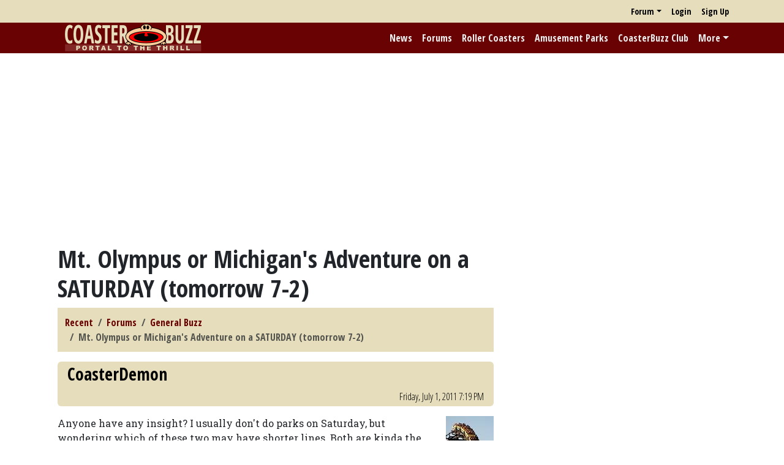

--- FILE ---
content_type: text/html; charset=utf-8
request_url: https://coasterbuzz.com/Forums/Topic/mt-olympus-or-michigans-adventure-on-a-saturday-tomorrow-7-2
body_size: 7098
content:


<!DOCTYPE html>
<html>
<head>
	<title>Mt. Olympus or Michigan&#x27;s Adventure on a SATURDAY (tomorrow 7-2) - CoasterBuzz</title>
	<meta name="viewport" content="width=device-width, initial-scale=1">
	<link href="https://fonts.googleapis.com/css?family=Open+Sans+Condensed:300,700|Roboto+Slab" rel="stylesheet" type="text/css">
	<link href="/PopForums/lib/bootstrap/dist/css/bootstrap.min.css?v=2FMn2Zx6PuH5tdBQDRNwrOo60ts5wWPC9R8jK67b3t4" rel="stylesheet" />
	<script src="/PopForums/lib/bootstrap/dist/js/bootstrap.bundle.min.js?v=5P1JGBOIxI7FBAvT_mb1fCnI5n_NhQKzNUuW7Hq0fMc"></script>
	<script src="/PopForums/lib/signalr/dist/signalr.min.js?v=EN12gUIeRjilWjNnporA6sGXO-G0RxuRsbniMGuwsFA"></script>
	<script src="/PopForums/lib/PopForums/dist/PopForums.min.js?v=FsoVD8L0b0oD_R1AWqV8fdiG63fYuDFycTIzg-YvSyE"></script>
	<link href="/PopForums/lib/PopForums/dist/PopForums.min.css?v=-2qJ2U9VdQXksFlD2AiSXTs-JAxR7sm0bXMAif-iCK4" rel="stylesheet" />
	<link href="/css/CB.css?v=i9AJTp3X3iJauFUwaug_--jZqEnR-kK9VSb9skKhsGA" rel="stylesheet" />
	<script src="/js/CB.js?v=IvzK3osx_3n7RM8U__lT0nYBaeZsWn_F7h38aVM_AU4"></script>
	<link rel="apple-touch-icon" href="/images/iosicon.png" />
	<link rel="icon" type="image/gif" href="/images/favicon.gif">
    
    
    <script src="/PopForums/lib/tinymce/tinymce.min.js?v=B-mqxnv70FHtzHP-IRc6nf1ag2Q5qmTA7Qf3OFkhhn0" type="text/javascript"></script>
	<script type="text/javascript">
		PopForums.currentTopicState = Object.assign(new PopForums.TopicState(), {"topicID":59012,"isImageEnabled":false,"isSubscribed":false,"isFavorite":false,"pageIndex":1,"pageCount":1,"lastVisiblePostID":843177,"answerPostID":null});
		PopForums.currentTopicState.setupTopic();
	</script>


	    <script async src="https://pagead2.googlesyndication.com/pagead/js/adsbygoogle.js?client=ca-pub-7721651124000295"
                crossorigin="anonymous"></script>
	    <script async src="https://fundingchoicesmessages.google.com/i/pub-7721651124000295?ers=1" nonce="imNMGR7Wq1yqu07rFT61ww"></script><script nonce="imNMGR7Wq1yqu07rFT61ww">(function() {function signalGooglefcPresent() {if (!window.frames['googlefcPresent']) {if (document.body) {const iframe = document.createElement('iframe'); iframe.style = 'width: 0; height: 0; border: none; z-index: -1000; left: -1000px; top: -1000px;'; iframe.style.display = 'none'; iframe.name = 'googlefcPresent'; document.body.appendChild(iframe);} else {setTimeout(signalGooglefcPresent, 0);}}}signalGooglefcPresent();})();</script>
	<script async src="https://www.googletagmanager.com/gtag/js?id=G-G9HXGVJSS6"></script>
	<script>
        PopForums.LocalizationService.init();

		window.dataLayer = window.dataLayer || [];
		function gtag(){dataLayer.push(arguments);}
		gtag('js', new Date());
		gtag("config", "G-G9HXGVJSS6", {"club_status": "Anon"}); 
    
    </script>
</head>

<body>

<nav class="navbar navbar-expand" role="navigation" id="UserNav">
    <div class="container">
        <ul class="ms-auto navbar-nav" id="SmallNav">
            
	<li class="nav-item dropdown">
		<a class="nav-link dropdown-toggle" data-bs-toggle="dropdown" data-bs-display="static"  href="#">Forum</a>
		<div class="dropdown-menu dropdown-menu-end">
			<a class="dropdown-item" href="/Forums/Recent">Recent</a>
			<a class="dropdown-item" href="/Forums">Forum Home</a>
			<form method="post" class="dropdown-item" role="search" action="/Forums/Search/Result">
				<div class="form-group">
					<input type="search" class="form-control" placeholder="Forum Search" id="query" name="query">
				</div>
			<input name="__RequestVerificationToken" type="hidden" value="CfDJ8DV9LuTIvQ1FvpK_-a9BlPz7qxkQwDLUctgY9IVeVCRFJm-RpkdgZx2VxEYq2cGgCRn-d_-b3odNzl8y0ZdSu2TkNn4IooOz_TsGrSJyYg0JQhd3Tqc1dwcXkA5D7Jv3IpKECBP6uwz3NWG-l6QsVaI" /></form>
		</div>
	</li>
	<li class="nav-item"><a class="nav-link" href="/Login">Login</a></li>
	<li class="nav-item"><a class="nav-link" href="/SignUp">Sign Up</a></li>


            
        </ul>
    </div>
</nav>


<nav class="navbar navbar-expand-lg navbar-dark" id="MainNav" role="navigation">
    <div class="container">
        <a href="/"><img src="/images/cblogoh.png" alt="CoasterBuzz" id="HLogo" /></a>
        <button class="navbar-toggler" type="button" data-bs-toggle="collapse" data-bs-target=".collapsibleNav" aria-controls="AccountBox" aria-expanded="false">
            <span class="navbar-toggler-icon"></span>
        </button>
        <a href="/" id="HLogoMember"><img src="/images/cblogoh.png" alt="CoasterBuzz" /></a>
        <div class="collapse navbar-collapse collapsibleNav">
            <ul class="navbar-nav ms-auto">
                <li class="nav-item"><a href="/News" class="nav-link">News</a></li>
                <li class="nav-item"><a href="/Forums" class="nav-link">Forums</a></li>
                <li class="nav-item"><a href="/RollerCoasters" class="nav-link">Roller Coasters</a></li>
                <li class="nav-item"><a href="/AmusementParks" class="nav-link">Amusement Parks</a></li>
                <li class="nav-item"><a href="/Content/Club" class="nav-link">CoasterBuzz Club</a></li>
                <li class="nav-item dropdown">
                    <a class="nav-link dropdown-toggle" data-bs-toggle="dropdown" href="#">More</a>
                    <div class="dropdown-menu dropdown-menu-end">
                        <form class="navbar-form dropdown-item" action="/Search" method="POST">
                            <div class="form-group"><input type="text" id="SearchTerm" name="searchTerm" title="Search for roller coasters and amusement parks" placeholder="Search" class="form-control"/></div>
                        </form>
                        <a class="dropdown-item" href="/RollerCoasters/Top100">Top 100 Coasters</a>
                        <a class="dropdown-item" href="/Content/features">Features</a>
                        <a class="dropdown-item" href="/TrackRecord">Track Record</a>
                        <a class="dropdown-item" href="http://www.cafeshops.com/coasterbuzz" target="_blank">Store</a>
                        <a class="dropdown-item" href="http://www.facebook.com/coasterbuzz" target="_blank"><span class="icon icon-facebook2"> </span> Facebook</a>
                        <a class="dropdown-item" href="https://twitter.com/coasterbuzz" target="_blank"><span class="icon icon-twitter"> </span>Twitter</a>
                        <a class="dropdown-item" href="https://www.youtube.com/@coasterbuzz" target="_blank"><span class="icon icon-youtube"> </span>YouTube</a>
                        <a class="dropdown-item" href="/rss" target="_blank"><span class="icon icon-rss-fill"> </span>RSS - News</a>
                        <a class="dropdown-item" href="/rss/photos" target="_blank"><span class="icon icon-rss-fill"> </span>RSS - Photos</a>
                        <a class="dropdown-item" href="http://podcast.coasterbuzz.com/">CoasterBuzz Podcast</a>
                        <a class="dropdown-item" href="/Content/About">About</a>
                        <div class="dropdown-divider"></div>
                        <span class="dropdown-header">Contribute!</span>
                        <a class="dropdown-item" href="/Contribute/News">News</a>
                        <a class="dropdown-item" href="/Contribute/RollerCoaster">Roller Coaster</a>
                        <a class="dropdown-item" href="/Contribute/AmusementPark">Amusement Park</a>
                        <a class="dropdown-item" href="/Contribute/Photo">Photo</a>
                    </div>
                </li>
            </ul>
        </div>
    </div>
    </nav>

        <div class="bannerAd">
            <script async src="https://pagead2.googlesyndication.com/pagead/js/adsbygoogle.js?client=ca-pub-7721651124000295"
                    crossorigin="anonymous"></script>
            <!-- CB top -->
            <ins class="adsbygoogle"
                 style="display:block"
                 data-ad-client="ca-pub-7721651124000295"
                 data-ad-slot="1743346720"
                 data-ad-format="auto"
                 data-full-width-responsive="true"></ins>
            <script>
     (adsbygoogle = window.adsbygoogle || []).push({});
</script>
        </div>

<div id="MainContent" class="container">
    

    <div class="row">
        <div class="col-12 col-md-7 col-lg-8" id="MainBody">
            

<div id="ForumContainer" class="container">
    

<h1>
	Mt. Olympus or Michigan&#x27;s Adventure on a SATURDAY (tomorrow 7-2)
</h1>

<ul id="TopBreadcrumb" class="breadcrumb sticky-top">
	<li class="breadcrumb-item"><a href="/Forums/Recent">Recent</a></li>
	<li class="breadcrumb-item"><a href="/Forums">Forums</a></li>
	<li class="breadcrumb-item"><a href="/Forums/general-buzz">General Buzz</a></li>
	<li class="breadcrumb-item active">Mt. Olympus or Michigan&#x27;s Adventure on a SATURDAY (tomorrow 7-2)</li>
</ul>


<div></div>


<div id="PostStream">


<div class="" data-postID="843004">

<div id="post843004" class="postItem my-3" data-postID="843004">
	<div class="postUserData bg-primary rounded mb-3 px-3 py-1">
		<pf-postminiprofile username="CoasterDemon" userid="46700" miniprofileboxclass="miniProfileBox bg-light text-dark rounded" usernameclass="text-light"></pf-postminiprofile>
		<small class="postTime text-end text-light text-secondary">
			<pf-formattedtime utctime="2011-07-01T19:19:19.7030000"></pf-formattedtime>
		</small>
	</div>
		<img src="/Forums/Image/Avatar/270" alt="CoasterDemon&#x27;s avatar" class="avatar float-end ms-3 mb-3 d-none d-sm-block" />
    
	<div id="text843004" class="postBody">
		<p>Anyone have any insight?  I usually don't do parks on Saturday, but wondering which of these two may have shorter lines.  Both are kinda the same distance from my home (Chicago) and me and my new coaster buddy, Beth, want to go to one of them tomorrow.</p><p>edit - The park offers a night time event from 10-1am, has anyone been to this?  I've had some pretty horrible experience at the park (well, only been there 3 times) in terms of rides not open, and lack of service.  Zues and Hades are in pretty poor condition, but the drive can be worth Cyclops if the ride is actually open...</p>
	</div>
	
		<small>Last edited by CoasterDemon, <pf-formattedtime utctime="2011-07-01T19:34:03.0230000"></pf-formattedtime></small>

		<hr />
		<div class="text-secondary">Billy</div>
	<div class="mt-3 d-flex postToolContainer">
		<div class="my-auto">
			<pf-votecount votes="0" postid="843004" votescontainerclass="voters" badgeclass="voteCount badge bg-primary align-text-top me-3" isloggedin="False" isauthor="False" isvoted="False" votebuttonclass="" containerclass="voteUpContainer"></pf-votecount>
		</div>
		<div class="toolButton"><a title="Link" rel="nofollow" href="/Forums/PostLink/843004"><span class="icon icon-link"></span></a></div>
		<div class="ms-auto d-flex">
		</div>
	</div>
</div>
</div>
<div class="" data-postID="843009">

<div id="post843009" class="postItem my-3" data-postID="843009">
	<div class="postUserData bg-primary rounded mb-3 px-3 py-1">
		<pf-postminiprofile username="rollergator" userid="7877" miniprofileboxclass="miniProfileBox bg-light text-dark rounded" usernameclass="text-light"></pf-postminiprofile>
		<small class="postTime text-end text-light text-secondary">
			<pf-formattedtime utctime="2011-07-01T19:58:18.9770000"></pf-formattedtime>
		</small>
	</div>
		<img src="/Forums/Image/Avatar/535" alt="rollergator&#x27;s avatar" class="avatar float-end ms-3 mb-3 d-none d-sm-block" />
    
	<div id="text843009" class="postBody">
		<p>My friends have all said that Timbers is running fabulous this year.   Haven't heard much at all about the condition of the wood in the Dells....either way, tell Beth I said hi!  :)</p><p>I'll never forget taking my buddy to Mt. O for his first time there and having the back seat on Cyclops roped off...that was a bummer.</p>
	</div>
	

	<div class="mt-3 d-flex postToolContainer">
		<div class="my-auto">
			<pf-votecount votes="0" postid="843009" votescontainerclass="voters" badgeclass="voteCount badge bg-primary align-text-top me-3" isloggedin="False" isauthor="False" isvoted="False" votebuttonclass="" containerclass="voteUpContainer"></pf-votecount>
		</div>
		<div class="toolButton"><a title="Link" rel="nofollow" href="/Forums/PostLink/843009"><span class="icon icon-link"></span></a></div>
		<div class="ms-auto d-flex">
		</div>
	</div>
</div>
</div>
<div class="" data-postID="843011">

<div id="post843011" class="postItem my-3" data-postID="843011">
	<div class="postUserData bg-primary rounded mb-3 px-3 py-1">
		<pf-postminiprofile username="CoasterDemon" userid="46700" miniprofileboxclass="miniProfileBox bg-light text-dark rounded" usernameclass="text-light"></pf-postminiprofile>
		<small class="postTime text-end text-light text-secondary">
			<pf-formattedtime utctime="2011-07-01T20:22:39.5730000"></pf-formattedtime>
		</small>
	</div>
		<img src="/Forums/Image/Avatar/270" alt="CoasterDemon&#x27;s avatar" class="avatar float-end ms-3 mb-3 d-none d-sm-block" />
    
	<div id="text843011" class="postBody">
		<p>^When/why was the back seat roped off, Bill?  I wouldn't go if that were the case.  </p><p>I rode Timbers first year it was open, nice but very bouncy and a little painful.  We're thinking about going for Cyclops.</p><p>Does anyone know about the lines at the park on a Saturday?</p>
	</div>
	

		<hr />
		<div class="text-secondary">Billy</div>
	<div class="mt-3 d-flex postToolContainer">
		<div class="my-auto">
			<pf-votecount votes="0" postid="843011" votescontainerclass="voters" badgeclass="voteCount badge bg-primary align-text-top me-3" isloggedin="False" isauthor="False" isvoted="False" votebuttonclass="" containerclass="voteUpContainer"></pf-votecount>
		</div>
		<div class="toolButton"><a title="Link" rel="nofollow" href="/Forums/PostLink/843011"><span class="icon icon-link"></span></a></div>
		<div class="ms-auto d-flex">
		</div>
	</div>
</div>
</div>
<div class="" data-postID="843013">

<div id="post843013" class="postItem my-3" data-postID="843013">
	<div class="postUserData bg-primary rounded mb-3 px-3 py-1">
		<pf-postminiprofile username="rollergator" userid="7877" miniprofileboxclass="miniProfileBox bg-light text-dark rounded" usernameclass="text-light"></pf-postminiprofile>
		<small class="postTime text-end text-light text-secondary">
			<pf-formattedtime utctime="2011-07-01T20:35:58.8730000"></pf-formattedtime>
		</small>
	</div>
		<img src="/Forums/Image/Avatar/535" alt="rollergator&#x27;s avatar" class="avatar float-end ms-3 mb-3 d-none d-sm-block" />
    
	<div id="text843013" class="postBody">
		<p>It's been my experience that Mt. O doesn't really do "routine maintenance", it's something that happens...occasionally.   Shame, too, since they could easily have one of the best wood-coaster collections in the country, and the acclaim that goes with it.   </p><p>Seats roped off is what happens when you don't have spare trains and don't have wood-coaster maintenance people on the payroll - I've seen that on multiple occasions.</p>
	</div>
	

	<div class="mt-3 d-flex postToolContainer">
		<div class="my-auto">
			<pf-votecount votes="0" postid="843013" votescontainerclass="voters" badgeclass="voteCount badge bg-primary align-text-top me-3" isloggedin="False" isauthor="False" isvoted="False" votebuttonclass="" containerclass="voteUpContainer"></pf-votecount>
		</div>
		<div class="toolButton"><a title="Link" rel="nofollow" href="/Forums/PostLink/843013"><span class="icon icon-link"></span></a></div>
		<div class="ms-auto d-flex">
		</div>
	</div>
</div>
</div>
<div class="" data-postID="843061">

<div id="post843061" class="postItem my-3" data-postID="843061">
	<div class="postUserData bg-primary rounded mb-3 px-3 py-1">
		<pf-postminiprofile username="Acoustic Viscosity" userid="28211" miniprofileboxclass="miniProfileBox bg-light text-dark rounded" usernameclass="text-light"></pf-postminiprofile>
		<small class="postTime text-end text-light text-secondary">
			<pf-formattedtime utctime="2011-07-02T12:40:22.8830000"></pf-formattedtime>
		</small>
	</div>
		<img src="/Forums/Image/Avatar/73" alt="Acoustic Viscosity&#x27;s avatar" class="avatar float-end ms-3 mb-3 d-none d-sm-block" />
    
	<div id="text843061" class="postBody">
		<p>Timbers is running the best it has since opening year. I'd go there. I never found it to be "bouncy" though, so not sure what you'll think of it. It's not smooth as glass, but not like The Voyage in that department right now. However the speed and airtime are back to full potential. In fact there's even more airtime in a couple of spots than I ever experienced back in its early years. </p><p>All I hear about the Dells recently is that the coasters have gone to crap and even Avalanche/Hell Cat at Timber Falls is disappointing (if you've ridden it before) since it rarely has a full train anymore and you're limited to how many times you can ride it with the POP now.</p>
	</div>
	

		<hr />
		<div class="text-secondary"><p>AV Matt<br />Long live the Big Bad Wolf</p></div>
	<div class="mt-3 d-flex postToolContainer">
		<div class="my-auto">
			<pf-votecount votes="0" postid="843061" votescontainerclass="voters" badgeclass="voteCount badge bg-primary align-text-top me-3" isloggedin="False" isauthor="False" isvoted="False" votebuttonclass="" containerclass="voteUpContainer"></pf-votecount>
		</div>
		<div class="toolButton"><a title="Link" rel="nofollow" href="/Forums/PostLink/843061"><span class="icon icon-link"></span></a></div>
		<div class="ms-auto d-flex">
		</div>
	</div>
</div>
</div>
<div class="" data-postID="843177">

<div id="post843177" class="postItem my-3" data-postID="843177">
	<div class="postUserData bg-primary rounded mb-3 px-3 py-1">
		<pf-postminiprofile username="Touchdown" userid="8346" miniprofileboxclass="miniProfileBox bg-light text-dark rounded" usernameclass="text-light"></pf-postminiprofile>
		<small class="postTime text-end text-light text-secondary">
			<pf-formattedtime utctime="2011-07-04T20:46:34.7700000"></pf-formattedtime>
		</small>
	</div>
    
	<div id="text843177" class="postBody">
		<p>Went to Mt. Olympus 3 weeks ago.  Cyclops back seat was open.  Be sure to bring your swimsuit Poseioden's Fury is amazing.  8 ft waves where with a bit of practice you can body surf the whole length of the pool.</p>
	</div>
	

		<hr />
		<div class="text-secondary"><p>2026 Trips: Universal Orlando, Dollywood, Cedar Point, Kings Island, Schlitterbahn New Braunfels, Six Flags Fiesta Texas, Sea World San Antonio, Sea World Orlando, Busch Gardens Williamsburg, Walt Disney World, Silver Dollar City</p></div>
	<div class="mt-3 d-flex postToolContainer">
		<div class="my-auto">
			<pf-votecount votes="0" postid="843177" votescontainerclass="voters" badgeclass="voteCount badge bg-primary align-text-top me-3" isloggedin="False" isauthor="False" isvoted="False" votebuttonclass="" containerclass="voteUpContainer"></pf-votecount>
		</div>
		<div class="toolButton"><a title="Link" rel="nofollow" href="/Forums/PostLink/843177"><span class="icon icon-link"></span></a></div>
		<div class="ms-auto d-flex">
		</div>
	</div>
</div>
</div>
</div>

<p><pf-morepostsbutton buttontext="Show more posts" buttonclass="btn btn-primary"></pf-morepostsbutton></p>

<div></div>

<div id="StreamBottom"></div>

	<p class="alert alert-warning">You must be logged in to post</p>



	<div id="ForumFooter">
		<small><a href="https://popforums.com/">POP Forums</a> - &copy;2026, POP World Media, LLC</small>
	</div>
</div>
        </div>

            <div id="SideBar" class="col-12 col-md-5 col-lg-4">
                <div class="sticky-top">
                    <script async src="https://pagead2.googlesyndication.com/pagead/js/adsbygoogle.js?client=ca-pub-7721651124000295"
                     crossorigin="anonymous"></script>
                    <!-- CB side -->
                    <ins class="adsbygoogle"
                         style="display:block"
                         data-ad-client="ca-pub-7721651124000295"
                         data-ad-slot="4001365479"
                         data-ad-format="auto"
                         data-full-width-responsive="true"></ins>
                    <script>
                         (adsbygoogle = window.adsbygoogle || []).push({});
                    </script>
                    <script async src="https://pagead2.googlesyndication.com/pagead/js/adsbygoogle.js?client=ca-pub-7721651124000295"
                         crossorigin="anonymous"></script>
                    <!-- CB Side 2 -->
                    <ins class="adsbygoogle"
                         style="display:block; margin-top: 1em;"
                         data-ad-client="ca-pub-7721651124000295"
                         data-ad-slot="7253072395"
                         data-ad-format="auto"
                         data-full-width-responsive="true"></ins>
                    <script>
                         (adsbygoogle = window.adsbygoogle || []).push({});
                    </script>
                </div>
            </div>
    </div>


</div>

<div class="container">
    <div id="Footer">
        <p class="small">
            &copy;2026, POP World Media, LLC, All Rights Reserved<br/>
            <a href="/Content/Legal">Legal, privacy and copyright</a> | <a href="/Contact">Contact Us</a>
        </p>
    </div>
</div>

<div id="Loader" class="loader"><img src="/images/loader.gif" alt="Loading..." /></div>

</body>
</html>


--- FILE ---
content_type: text/html; charset=utf-8
request_url: https://www.google.com/recaptcha/api2/aframe
body_size: 250
content:
<!DOCTYPE HTML><html><head><meta http-equiv="content-type" content="text/html; charset=UTF-8"></head><body><script nonce="kRwu0e1q7fWYuN0J7YR97A">/** Anti-fraud and anti-abuse applications only. See google.com/recaptcha */ try{var clients={'sodar':'https://pagead2.googlesyndication.com/pagead/sodar?'};window.addEventListener("message",function(a){try{if(a.source===window.parent){var b=JSON.parse(a.data);var c=clients[b['id']];if(c){var d=document.createElement('img');d.src=c+b['params']+'&rc='+(localStorage.getItem("rc::a")?sessionStorage.getItem("rc::b"):"");window.document.body.appendChild(d);sessionStorage.setItem("rc::e",parseInt(sessionStorage.getItem("rc::e")||0)+1);localStorage.setItem("rc::h",'1769488591497');}}}catch(b){}});window.parent.postMessage("_grecaptcha_ready", "*");}catch(b){}</script></body></html>

--- FILE ---
content_type: text/javascript
request_url: https://coasterbuzz.com/PopForums/lib/PopForums/dist/PopForums.min.js?v=FsoVD8L0b0oD_R1AWqV8fdiG63fYuDFycTIzg-YvSyE
body_size: 21629
content:
function _regenerator(){var f,t="function"==typeof Symbol?Symbol:{},e=t.iterator||"@@iterator",n=t.toStringTag||"@@toStringTag";function r(t,e,n,r){var o,i,s,a,c,u,l,p,h,e=e&&e.prototype instanceof y?e:y,e=Object.create(e.prototype);return _regeneratorDefine2(e,"_invoke",(o=t,i=n,l=r||[],p=!1,h={p:u=0,n:0,v:f,a:d,f:d.bind(f,4),d:function(t,e){return s=t,a=0,c=f,h.n=e,m}},function(t,e,n){if(1<u)throw TypeError("Generator is already running");for(p&&1===e&&d(e,n),a=e,c=n;(v=a<2?f:c)||!p;){s||(a?a<3?(1<a&&(h.n=-1),d(a,c)):h.n=c:h.v=c);try{if(u=2,s){if(v=s[t=a?t:"next"]){if(!(v=v.call(s,c)))throw TypeError("iterator result is not an object");if(!v.done)return v;c=v.value,a<2&&(a=0)}else 1===a&&(v=s.return)&&v.call(s),a<2&&(c=TypeError("The iterator does not provide a '"+t+"' method"),a=1);s=f}else if((v=(p=h.n<0)?c:o.call(i,h))!==m)break}catch(t){s=f,a=1,c=t}finally{u=1}}return{value:v,done:p}}),!0),e;function d(t,e){for(a=t,c=e,v=0;!p&&u&&!n&&v<l.length;v++){var n,r=l[v],o=h.p,i=r[2];3<t?(n=i===e)&&(c=r[(a=r[4])?5:a=3],r[4]=r[5]=f):r[0]<=o&&((n=t<2&&o<r[1])?(a=0,h.v=e,h.n=r[1]):o<i&&(n=t<3||r[0]>e||i<e)&&(r[4]=t,r[5]=e,h.n=i,a=0))}if(n||1<t)return m;throw p=!0,e}}var m={};function y(){}function o(){}function i(){}var v=Object.getPrototypeOf,t=[][e]?v(v([][e]())):(_regeneratorDefine2(v={},e,function(){return this}),v),s=i.prototype=y.prototype=Object.create(t);function a(t){return Object.setPrototypeOf?Object.setPrototypeOf(t,i):(t.__proto__=i,_regeneratorDefine2(t,n,"GeneratorFunction")),t.prototype=Object.create(s),t}return _regeneratorDefine2(s,"constructor",o.prototype=i),_regeneratorDefine2(i,"constructor",o),_regeneratorDefine2(i,n,o.displayName="GeneratorFunction"),_regeneratorDefine2(s),_regeneratorDefine2(s,n,"Generator"),_regeneratorDefine2(s,e,function(){return this}),_regeneratorDefine2(s,"toString",function(){return"[object Generator]"}),(_regenerator=function(){return{w:r,m:a}})()}function _regeneratorDefine2(t,e,n,r){var i=Object.defineProperty;try{i({},"",{})}catch(t){i=0}(_regeneratorDefine2=function(t,e,n,r){function o(e,n){_regeneratorDefine2(t,e,function(t){return this._invoke(e,n,t)})}e?i?i(t,e,{value:n,enumerable:!r,configurable:!r,writable:!r}):t[e]=n:(o("next",0),o("throw",1),o("return",2))})(t,e,n,r)}function asyncGeneratorStep(t,e,n,r,o,i,s){try{var a=t[i](s),c=a.value}catch(t){return void n(t)}a.done?e(c):Promise.resolve(c).then(r,o)}function _asyncToGenerator(a){return function(){var t=this,s=arguments;return new Promise(function(e,n){var r=a.apply(t,s);function o(t){asyncGeneratorStep(r,e,n,o,i,"next",t)}function i(t){asyncGeneratorStep(r,e,n,o,i,"throw",t)}o(void 0)})}}function _superPropGet(t,e,n,r){var o=_get(_getPrototypeOf(1&r?t.prototype:t),e,n);return 2&r&&"function"==typeof o?function(t){return o.apply(n,t)}:o}function _get(){return(_get="undefined"!=typeof Reflect&&Reflect.get?Reflect.get.bind():function(t,e,n){var r=_superPropBase(t,e);if(r)return(r=Object.getOwnPropertyDescriptor(r,e)).get?r.get.call(arguments.length<3?t:n):r.value}).apply(null,arguments)}function _superPropBase(t,e){for(;!{}.hasOwnProperty.call(t,e)&&null!==(t=_getPrototypeOf(t)););return t}function _createForOfIteratorHelper(t,e){var n,r,o,i,s="undefined"!=typeof Symbol&&t[Symbol.iterator]||t["@@iterator"];if(s)return o=!(r=!0),{s:function(){s=s.call(t)},n:function(){var t=s.next();return r=t.done,t},e:function(t){o=!0,n=t},f:function(){try{r||null==s.return||s.return()}finally{if(o)throw n}}};if(Array.isArray(t)||(s=_unsupportedIterableToArray(t))||e&&t&&"number"==typeof t.length)return s&&(t=s),i=0,{s:e=function(){},n:function(){return i>=t.length?{done:!0}:{done:!1,value:t[i++]}},e:function(t){throw t},f:e};throw new TypeError("Invalid attempt to iterate non-iterable instance.\nIn order to be iterable, non-array objects must have a [Symbol.iterator]() method.")}function _unsupportedIterableToArray(t,e){var n;if(t)return"string"==typeof t?_arrayLikeToArray(t,e):"Map"===(n="Object"===(n={}.toString.call(t).slice(8,-1))&&t.constructor?t.constructor.name:n)||"Set"===n?Array.from(t):"Arguments"===n||/^(?:Ui|I)nt(?:8|16|32)(?:Clamped)?Array$/.test(n)?_arrayLikeToArray(t,e):void 0}function _arrayLikeToArray(t,e){(null==e||e>t.length)&&(e=t.length);for(var n=0,r=Array(e);n<e;n++)r[n]=t[n];return r}function _classCallCheck(t,e){if(!(t instanceof e))throw new TypeError("Cannot call a class as a function")}function _defineProperties(t,e){for(var n=0;n<e.length;n++){var r=e[n];r.enumerable=r.enumerable||!1,r.configurable=!0,"value"in r&&(r.writable=!0),Object.defineProperty(t,_toPropertyKey(r.key),r)}}function _createClass(t,e,n){return e&&_defineProperties(t.prototype,e),n&&_defineProperties(t,n),Object.defineProperty(t,"prototype",{writable:!1}),t}function _toPropertyKey(t){t=_toPrimitive(t,"string");return"symbol"==_typeof(t)?t:t+""}function _toPrimitive(t,e){if("object"!=_typeof(t)||!t)return t;var n=t[Symbol.toPrimitive];if(void 0===n)return("string"===e?String:Number)(t);n=n.call(t,e||"default");if("object"!=_typeof(n))return n;throw new TypeError("@@toPrimitive must return a primitive value.")}function _callSuper(t,e,n){return e=_getPrototypeOf(e),_possibleConstructorReturn(t,_isNativeReflectConstruct()?Reflect.construct(e,n||[],_getPrototypeOf(t).constructor):e.apply(t,n))}function _possibleConstructorReturn(t,e){if(e&&("object"==_typeof(e)||"function"==typeof e))return e;if(void 0!==e)throw new TypeError("Derived constructors may only return object or undefined");return _assertThisInitialized(t)}function _assertThisInitialized(t){if(void 0===t)throw new ReferenceError("this hasn't been initialised - super() hasn't been called");return t}function _inherits(t,e){if("function"!=typeof e&&null!==e)throw new TypeError("Super expression must either be null or a function");t.prototype=Object.create(e&&e.prototype,{constructor:{value:t,writable:!0,configurable:!0}}),Object.defineProperty(t,"prototype",{writable:!1}),e&&_setPrototypeOf(t,e)}function _wrapNativeSuper(t){var n="function"==typeof Map?new Map:void 0;return(_wrapNativeSuper=function(t){if(null===t||!_isNativeFunction(t))return t;if("function"!=typeof t)throw new TypeError("Super expression must either be null or a function");if(void 0!==n){if(n.has(t))return n.get(t);n.set(t,e)}function e(){return _construct(t,arguments,_getPrototypeOf(this).constructor)}return e.prototype=Object.create(t.prototype,{constructor:{value:e,enumerable:!1,writable:!0,configurable:!0}}),_setPrototypeOf(e,t)})(t)}function _construct(t,e,n){var r;return _isNativeReflectConstruct()?Reflect.construct.apply(null,arguments):((r=[null]).push.apply(r,e),e=new(t.bind.apply(t,r)),n&&_setPrototypeOf(e,n.prototype),e)}function _isNativeReflectConstruct(){try{var t=!Boolean.prototype.valueOf.call(Reflect.construct(Boolean,[],function(){}))}catch(t){}return(_isNativeReflectConstruct=function(){return!!t})()}function _isNativeFunction(e){try{return-1!==Function.toString.call(e).indexOf("[native code]")}catch(t){return"function"==typeof e}}function _setPrototypeOf(t,e){return(_setPrototypeOf=Object.setPrototypeOf?Object.setPrototypeOf.bind():function(t,e){return t.__proto__=e,t})(t,e)}function _getPrototypeOf(t){return(_getPrototypeOf=Object.setPrototypeOf?Object.getPrototypeOf.bind():function(t){return t.__proto__||Object.getPrototypeOf(t)})(t)}function _typeof(t){return(_typeof="function"==typeof Symbol&&"symbol"==typeof Symbol.iterator?function(t){return typeof t}:function(t){return t&&"function"==typeof Symbol&&t.constructor===Symbol&&t!==Symbol.prototype?"symbol":typeof t})(t)}var PopForums,__decorate=function(t,e,n,r){var o,i=arguments.length,s=i<3?e:null===r?r=Object.getOwnPropertyDescriptor(e,n):r;if("object"===("undefined"==typeof Reflect?"undefined":_typeof(Reflect))&&"function"==typeof Reflect.decorate)s=Reflect.decorate(t,e,n,r);else for(var a=t.length-1;0<=a;a--)(o=t[a])&&(s=(i<3?o(s):3<i?o(e,n,s):o(e,n))||s);return 3<i&&s&&Object.defineProperty(e,n,s),s};(t=>{t.AreaPath="/Forums",t.Ready=function(t){"loading"!=document.readyState?t():document.addEventListener("DOMContentLoaded",t)}})(PopForums=PopForums||{}),(t=>{var e=(()=>{function t(){return _classCallCheck(this,t),_callSuper(this,t,arguments)}return _inherits(t,_wrapNativeSuper(HTMLElement)),_createClass(t,[{key:"connectedCallback",value:function(){var t;this.state&&this.propertyToWatch||(t=this.getDependentReference(),this.state=t[0],this.propertyToWatch=t[1],t=this.update.bind(this),this.state.subscribe(this.propertyToWatch,t))}},{key:"update",value:function(){var t=this.state[this.propertyToWatch];this.updateUI(t)}}])})();t.ElementBase=e})(PopForums=PopForums||{}),(t=>{var e=(()=>_createClass(function t(){_classCallCheck(this,t),this._subs=new Map},[{key:"subscribe",value:function(t,e){this._subs.has(t)||this._subs.set(t,new Array),this._subs.get(t).push(e),e()}},{key:"notify",value:function(t){t=this._subs.get(t);if(t){var e,n=_createForOfIteratorHelper(t);try{for(n.s();!(e=n.n()).done;)(0,e.value)()}catch(t){n.e(t)}finally{n.f()}}}}]))();t.StateBase=e})(PopForums=PopForums||{}),(PopForums||(PopForums={})).WatchProperty=function(t,e){var n=t[e];Object.defineProperty(t,e,{set:function(t){n=t,this.notify(e)},get:function(){return n}})},(n=>{var t=(()=>{function t(){return _classCallCheck(this,t),_callSuper(this,t)}return _inherits(t,n.ElementBase),_createClass(t,[{key:"answerstatusclass",get:function(){return this.getAttribute("answerstatusclass")}},{key:"chooseanswertext",get:function(){return this.getAttribute("chooseanswertext")}},{key:"topicid",get:function(){return this.getAttribute("topicid")}},{key:"postid",get:function(){return this.getAttribute("postid")}},{key:"answerpostid",get:function(){return this.getAttribute("answerpostid")}},{key:"userid",get:function(){return this.getAttribute("userid")}},{key:"startedbyuserid",get:function(){return this.getAttribute("startedbyuserid")}},{key:"isfirstintopic",get:function(){return this.getAttribute("isfirstintopic")}},{key:"connectedCallback",value:function(){var e=this;this.button=document.createElement("p"),this.button.classList.add("icon"),this.answerstatusclass.split(" ").forEach(function(t){return e.button.classList.add(t)}),"false"===this.isfirstintopic.toLowerCase()&&this.userid===this.startedbyuserid&&this.button.addEventListener("click",function(){n.currentTopicState.setAnswer(Number(e.postid),Number(e.topicid))}),this.appendChild(this.button),_superPropGet(t,"connectedCallback",this,3)([])}},{key:"getDependentReference",value:function(){return[n.currentTopicState,"answerPostID"]}},{key:"updateUI",value:function(t){"false"===this.isfirstintopic.toLowerCase()&&this.userid===this.startedbyuserid?(this.button.classList.add("asnswerButton","fs-1","my-3"),t&&this.postid===t.toString()?(this.button.classList.remove("icon-check-circle"),this.button.classList.remove("text-muted"),this.button.classList.add("icon-check-circle-fill"),this.button.classList.add("text-success"),this.style.cursor="default"):(this.button.classList.remove("icon-check-circle-fill"),this.button.classList.remove("text-success"),this.button.classList.add("icon-check-circle"),this.button.classList.add("text-muted"),this.style.cursor="pointer")):t&&this.postid===t.toString()&&(this.button.classList.add("icon-check-circle-fill"),this.button.classList.add("text-success"),this.style.cursor="default")}}])})();n.AnswerButton=t,customElements.define("pf-answerbutton",t)})(PopForums=PopForums||{}),(o=>{var t=(()=>{function r(){return _classCallCheck(this,r),_callSuper(this,r)}return _inherits(r,o.ElementBase),_createClass(r,[{key:"buttonclass",get:function(){return this.getAttribute("buttonclass")}},{key:"buttontext",get:function(){return this.getAttribute("buttontext")}},{key:"topicid",get:function(){return this.getAttribute("topicid")}},{key:"postid",get:function(){return this.getAttribute("postid")}},{key:"connectedCallback",value:function(){var t,e=this,n=(this.innerHTML=r.template,this.querySelector("button"));n.title=this.buttontext,0<(null==(t=this.buttonclass)?void 0:t.length)&&this.buttonclass.split(" ").forEach(function(t){return n.classList.add(t)}),n.classList.contains("btn")&&(n.innerText=this.buttontext),n.addEventListener("click",function(t){o.currentTopicState.loadComment(Number(e.topicid),Number(e.postid))}),_superPropGet(r,"connectedCallback",this,3)([])}},{key:"getDependentReference",value:function(){return[o.currentTopicState,"commentReplyID"]}},{key:"updateUI",value:function(t){var e=this.querySelector("button");void 0!==t?(e.disabled=!0,e.style.cursor="default"):e.disabled=!1}}])})();t.template='<button type="button"></button>',o.CommentButton=t,customElements.define("pf-commentbutton",t)})(PopForums=PopForums||{}),(n=>{var t=(()=>{function t(){return _classCallCheck(this,t),_callSuper(this,t)}return _inherits(t,n.ElementBase),_createClass(t,[{key:"buttonclass",get:function(){return this.getAttribute("buttonclass")}},{key:"makefavoritetext",get:function(){return this.getAttribute("makefavoritetext")}},{key:"removefavoritetext",get:function(){return this.getAttribute("removefavoritetext")}},{key:"connectedCallback",value:function(){this.innerHTML=n.SubscribeButton.template;var e=this.querySelector("button");this.buttonclass.split(" ").forEach(function(t){return e.classList.add(t)}),e.addEventListener("click",function(){fetch(n.AreaPath+"/Favorites/ToggleFavorite/"+n.currentTopicState.topicID,{method:"POST"}).then(function(t){return t.json()}).then(function(t){switch(t.data.isFavorite){case!0:n.currentTopicState.isFavorite=!0;break;case!1:n.currentTopicState.isFavorite=!1}}).catch(function(){})}),_superPropGet(t,"connectedCallback",this,3)([])}},{key:"getDependentReference",value:function(){return[n.currentTopicState,"isFavorite"]}},{key:"updateUI",value:function(t){var e=this.querySelector("button");t?(e.title=this.removefavoritetext,e.classList.remove("icon-star","text-muted"),e.classList.add("icon-star-fill","text-warning")):(e.title=this.makefavoritetext,e.classList.remove("icon-star-fill","text-warning"),e.classList.add("icon-star","text-muted"))}}])})();t.template='<button type="button" class="btn-link icon"></button>',n.FavoriteButton=t,customElements.define("pf-favoritebutton",t)})(PopForums=PopForums||{}),(o=>{var t=(()=>{function e(){return _classCallCheck(this,e),_callSuper(this,e)}return _inherits(e,_wrapNativeSuper(HTMLElement)),_createClass(e,[{key:"utctime",get:function(){return this.getAttribute("utctime")}},{key:"connectedCallback",value:function(){var t=this.ready.bind(this);this.isReady=o.LocalizationService.subscribe(t),this.isReady&&this.ready()}},{key:"ready",value:function(){this.setBaseTime();var t=Date.now(),t=new Date(t-e.dayInMs),t=new Date(t.getFullYear(),t.getMonth(),t.getDate());this.innerHTML=this.GetDisplayTime(),this.utcTime>t.getTime()&&this.UpdateTimer(),this.isReady=!0}},{key:"setBaseTime",value:function(){var t=this.utctime;t.endsWith("Z")||(t+="Z"),this.utcTime=Date.parse(t),this.utcTimeAsDate=new Date(t)}},{key:"UpdateTimer",value:function(){var t=this;setTimeout(function(){t.UpdateTimer(),t.innerHTML=t.GetDisplayTime()},6e4)}},{key:"GetDisplayTime",value:function(){var t=Date.now(),e=new Date,n=t-this.utcTime,t=new Date(t-864e5),t=new Date(t.getFullYear(),t.getMonth(),t.getDate()),r={hour:"numeric",minute:"2-digit"};return 3599e3<n?this.utcTimeAsDate.toLocaleDateString()===e.toLocaleDateString()?o.localizations.todayTime.replace("{0}",this.utcTimeAsDate.toLocaleTimeString(void 0,r)):this.utcTimeAsDate.toLocaleDateString()===t.toLocaleDateString()?o.localizations.yesterdayTime.replace("{0}",this.utcTimeAsDate.toLocaleTimeString(void 0,r)):this.utcTimeAsDate.toLocaleDateString(void 0,{weekday:"long",year:"numeric",month:"long",day:"numeric"})+" "+this.utcTimeAsDate.toLocaleTimeString(void 0,r):12e4<n?o.localizations.minutesAgo.replace("{0}",Math.round(n/6e4).toString()):6e4<n?o.localizations.oneMinuteAgo:o.localizations.lessThanMinute}},{key:"attributeChangedCallback",value:function(t,e,n){"utctime"===t&&this.isReady&&(this.setBaseTime(),this.innerHTML=this.GetDisplayTime(),this.UpdateTimer())}}],[{key:"observedAttributes",get:function(){return["utctime"]}}])})();t.dayInMs=864e5,o.FormattedTime=t,customElements.define("pf-formattedtime",t)})(PopForums=PopForums||{}),(i=>{var t=(()=>{function o(){var t;return _classCallCheck(this,o),(t=_callSuper(this,o)).editorSettings={license_key:"gpl",target:null,plugins:"lists image link",content_css:o.editorCSS,menubar:!1,toolbar:"bold italic | bullist numlist blockquote removeformat | link | image imageup",statusbar:!1,link_target_list:!1,link_title:!1,image_description:!1,image_dimensions:!1,image_title:!1,image_uploadtab:!1,images_file_types:"jpeg,jpg,png,gif",automatic_uploads:!1,browser_spellcheck:!0,object_resizing:!1,relative_urls:!1,remove_script_host:!1,contextmenu:"",paste_as_text:!0,paste_data_images:!1,setup:null,height:null},t}return _inherits(o,i.ElementBase),_createClass(o,[{key:"overridelistener",get:function(){return this.getAttribute("overridelistener")}},{key:"forcenoimage",get:function(){return this.getAttribute("forcenoimage")}},{key:"isshort",get:function(){return this.getAttribute("isshort")}},{key:"formID",get:function(){return this.getAttribute("formid")}},{key:"value",get:function(){return this._value},set:function(t){this._value=t}},{key:"connectedCallback",value:function(){var t,e,n=this,r=this.getAttribute("value");r&&(this.value=r),i.userState.isPlainText?(this.externalFormElement=document.createElement("textarea"),this.externalFormElement.id=this.formID,this.externalFormElement.setAttribute("name",this.formID),this.externalFormElement.classList.add("form-control"),this.value&&(this.externalFormElement.value=this.value),this.externalFormElement.rows=12,"true"===(null==(r=this.isshort)?void 0:r.toLowerCase())&&(this.externalFormElement.rows=3),(t=this).externalFormElement.addEventListener("change",function(){t.value=n.externalFormElement.value})):(r=document.createElement("template"),r.innerHTML=o.template,this.attachShadow({mode:"open"}),this.shadowRoot.append(r.content.cloneNode(!0)),this.textBox=this.shadowRoot.querySelector("#editor"),this.value&&(this.textBox.innerText=this.value),this.editorSettings.target=this.textBox,i.userState.isImageEnabled&&"true"!==(null==(r=this.forcenoimage)?void 0:r.toLowerCase())||(this.editorSettings.toolbar=o.postNoImageToolbar),"true"===(null==(r=this.isshort)?void 0:r.toLowerCase())&&(this.editorSettings.height="200"),e=this,this.editorSettings.setup=function(o){o.on("init",function(){this.on("focusout",function(t){o.save(),e.value=e.textBox.value,e.externalFormElement.value=e.value}),this.on("blur",function(t){o.save(),e.value=e.textBox.value,e.externalFormElement.value=e.value}),o.save(),e.value=e.textBox.value,e.externalFormElement.value=e.value}),o.ui.registry.addButton("imageup",{icon:"upload",tooltip:"Upload Image",onAction:function(){var r;(r=document.createElement("input")).setAttribute("type","file"),r.setAttribute("accept","image/jpeg,image/gif,image/png"),r.addEventListener("change",function(t){var e=r.files[0],n=new FormData;n.append("file",e),o.setProgressState(!0),fetch("/Forums/Image/UploadPostImage",{method:"POST",body:n}).then(function(t){if(t.ok)return t.json();alert("Could not upload image: "+t.status)}).then(function(t){o.insertContent('<img src="'.concat(t.url,'" />')),i.userState.postImageIds.push(t.id)}).catch(function(t){alert("Could not upload image: "+t)}).finally(function(){o.setProgressState(!1),r.remove()})}),r.style.display="none",document.getElementById("ForumContainer").append(r),r.click()}})},tinymce.init(this.editorSettings),this.externalFormElement=document.createElement("input"),this.externalFormElement.id=this.formID,this.externalFormElement.setAttribute("name",this.formID),this.externalFormElement.type="hidden"),this.appendChild(this.externalFormElement),"true"!==(null==(r=this.overridelistener)?void 0:r.toLowerCase())&&_superPropGet(o,"connectedCallback",this,3)([])}},{key:"getDependentReference",value:function(){return[i.currentTopicState,"nextQuote"]}},{key:"updateUI",value:function(t){var e,n;null!=t&&(i.userState.isPlainText?(this.externalFormElement.value+=t,this.value=this.externalFormElement.value):(n=(e=tinymce.get("editor")).getContent(),e.setContent(n+=t),this.textBox.value+=n,e.save(),this.value=this.textBox.value,this.externalFormElement.value=this.value))}}])})();t.formAssociated=!0,t.editorCSS="/PopForums/lib/bootstrap/dist/css/bootstrap.min.css,/PopForums/lib/PopForums/dist/Editor.min.css",t.postNoImageToolbar="bold italic | bullist numlist blockquote removeformat | link",t.id="FullText",t.template='<textarea id="editor"></textarea>\n    ',i.FullText=t,customElements.define("pf-fulltext",t)})(PopForums=PopForums||{}),(r=>{var t=(()=>{function t(){return _classCallCheck(this,t),_callSuper(this,t)}return _inherits(t,_wrapNativeSuper(HTMLElement)),_createClass(t,[{key:"connectedCallback",value:(e=_asyncToGenerator(_regenerator().m(function t(){var e,n;return _regenerator().w(function(t){for(;;)switch(t.n){case 0:return t.n=1,r.MessagingService.GetService();case 1:return e=t.v,e=e.connection,n=this,e.on("notifyForumUpdate",function(t){n.updateForumStats(t)}),t.n=2,e.invoke("listenToAllForums");case 2:return t.a(2)}},t,this)})),function(){return e.apply(this,arguments)})},{key:"updateForumStats",value:function(t){var e=document.querySelector("[data-forumid='"+t.forumID+"']");e.querySelector(".topicCount").innerHTML=t.topicCount,e.querySelector(".postCount").innerHTML=t.postCount,e.querySelector(".lastPostName").innerHTML=t.lastPostName,e.querySelector("pf-formattedtime").setAttribute("utctime",t.utc),e.querySelector(".newIndicator .icon").classList.remove("text-muted","icon-file-earmark-text"),e.querySelector(".newIndicator .icon").classList.add("text-warning","icon-file-earmark-text-fill")}}]);var e})();r.HomeUpdater=t,customElements.define("pf-homeupdater",t)})(PopForums=PopForums||{}),(n=>{var t=(()=>{function t(){return _classCallCheck(this,t),_callSuper(this,t)}return _inherits(t,_wrapNativeSuper(HTMLElement)),_createClass(t,[{key:"templateid",get:function(){return this.getAttribute("templateid")}},{key:"isExternalLogin",get:function(){return this.getAttribute("isexternallogin")}},{key:"connectedCallback",value:function(){var e=this,t=document.getElementById(this.templateid);t?(this.append(t.content.cloneNode(!0)),this.email=this.querySelector("#EmailLogin"),this.password=this.querySelector("#PasswordLogin"),this.button=this.querySelector("#LoginButton"),this.button.addEventListener("click",function(){e.executeLogin()}),this.querySelectorAll("#EmailLogin,#PasswordLogin").forEach(function(t){return t.addEventListener("keydown",function(t){"Enter"===t.code&&e.executeLogin()})})):console.error("Can't find templateID ".concat(this.templateid," to make login form."))}},{key:"executeLogin",value:function(){var t="/Identity/Login",e=("true"===this.isExternalLogin.toLowerCase()&&(t="/Identity/LoginAndAssociate"),JSON.stringify({email:this.email.value,password:this.password.value}));fetch(n.AreaPath+t,{method:"POST",headers:{"Content-Type":"application/json"},body:e}).then(function(t){return t.json()}).then(function(t){var e;!0===t.result?(e=document.querySelector("#Referrer").value,location.href=e):((e=document.querySelector("#LoginResult")).innerHTML=t.message,e.classList.remove("d-none"))}).catch(function(t){var e=document.querySelector("#LoginResult");e.innerHTML="There was an unknown error while attempting login",e.classList.remove("d-none")})}}])})();n.LoginForm=t,customElements.define("pf-loginform",t)})(PopForums=PopForums||{}),(r=>{var t=(()=>{function n(){return _classCallCheck(this,n),_callSuper(this,n)}return _inherits(n,r.ElementBase),_createClass(n,[{key:"buttonclass",get:function(){return this.getAttribute("buttonclass")}},{key:"buttontext",get:function(){return this.getAttribute("buttontext")}},{key:"connectedCallback",value:function(){this.innerHTML=n.template;var t,e=this.querySelector("input");e.value=this.buttontext,0<(null==(t=this.buttonclass)?void 0:t.length)&&this.buttonclass.split(" ").forEach(function(t){return e.classList.add(t)}),e.addEventListener("click",function(t){r.currentTopicState.loadMorePosts()}),_superPropGet(n,"connectedCallback",this,3)([])}},{key:"getDependentReference",value:function(){return[r.currentTopicState,"isNewerPostsAvailable"]}},{key:"updateUI",value:function(t){var e=this.querySelector("input");e.style.visibility=t?"visible":"hidden"}}])})();t.template='<input type="button" />',r.MorePostsBeforeReplyButton=t,customElements.define("pf-morepostsbeforereplybutton",t)})(PopForums=PopForums||{}),(r=>{var t=(()=>{function n(){return _classCallCheck(this,n),_callSuper(this,n)}return _inherits(n,r.ElementBase),_createClass(n,[{key:"buttonclass",get:function(){return this.getAttribute("buttonclass")}},{key:"buttontext",get:function(){return this.getAttribute("buttontext")}},{key:"connectedCallback",value:function(){this.innerHTML=n.template;var t,e=this.querySelector("input");e.value=this.buttontext,0<(null==(t=this.buttonclass)?void 0:t.length)&&this.buttonclass.split(" ").forEach(function(t){return e.classList.add(t)}),e.addEventListener("click",function(t){r.currentTopicState.loadMorePosts()}),_superPropGet(n,"connectedCallback",this,3)([])}},{key:"getDependentReference",value:function(){return[r.currentTopicState,"highPage"]}},{key:"updateUI",value:function(t){var e=this.querySelector("input");1===r.currentTopicState.pageCount||t===r.currentTopicState.pageCount?e.style.visibility="hidden":e.style.visibility="visible"}}])})();t.template='<input type="button" />',r.MorePostsButton=t,customElements.define("pf-morepostsbutton",t)})(PopForums=PopForums||{}),(o=>{var t=(()=>{function n(t){var e;return _classCallCheck(this,n),(e=_callSuper(this,n)).notification=t,e}return _inherits(n,_wrapNativeSuper(HTMLElement)),_createClass(n,[{key:"connectedCallback",value:function(){var t,e,n=this;switch(this.notification.notificationType){case 3:t="".concat(o.localizations.award,": <b>").concat(this.notification.data.title,"</b>"),e="/Forums/Account/ViewProfile/"+this.notification.userID+"#Awards";break;case 2:t=o.localizations.questionAnsweredNotification.replace("{0}",this.notification.data.askerName).replace("{1}",this.notification.data.title),e="/Forums/PostLink/"+this.notification.data.postID;break;case 0:t=o.localizations.newReplyNotification.replace("{0}",this.notification.data.postName).replace("{1}",this.notification.data.title),e="/Forums/Forum/GoToNewestPost/"+this.notification.data.topicID;break;case 1:t=o.localizations.voteUpNotification.replace("{0}",this.notification.data.voterName).replace("{1}",this.notification.data.title),e="/Forums/PostLink/"+this.notification.data.postID;break;default:console.log("Unknown notification type: ".concat(this.notification.notificationType))}var r=" border border-2",r=(this.notification.isRead||(r=" text-bg-light border-primary border border-2"),'<div class="card mb-3'.concat(r,'">\n    <div class="card-body">\n        <p>').concat(t,'</p>\n    </div>\n    <div class="card-footer text-end">\n    </div>\n    <a href="').concat(e,'" class="stretched-link"></a>\n</div>')),r=(this.innerHTML=r,new o.FormattedTime);r.setAttribute("utctime",this.notification.timeStamp.toString()),this.querySelector(".card-footer").append(r),this.querySelector("a").addEventListener("click",function(t){o.userState.MarkRead(n.notification.contextID,n.notification.notificationType)})}},{key:"MarkRead",value:function(){var t=this.querySelector(".card");t&&t.classList.remove("text-bg-light","border-primary"),this.notification.isRead=!0}}])})();o.NotificationItem=t,customElements.define("pf-notificationitem",t)})(PopForums=PopForums||{}),(n=>{var t=(()=>{function t(){return _classCallCheck(this,t),_callSuper(this,t)}return _inherits(t,n.ElementBase),_createClass(t,[{key:"connectedCallback",value:function(){_superPropGet(t,"connectedCallback",this,3)([])}},{key:"getDependentReference",value:function(){return[n.userState,"notifications"]}},{key:"updateUI",value:function(t){var e=this;t&&0!==t.length?t.forEach(function(t){t=new n.NotificationItem(t);e.append(t)}):this.replaceChildren()}}])})();n.NotificationList=t,customElements.define("pf-notificationlist",t)})(PopForums=PopForums||{}),(e=>{var t=(()=>{function t(){return _classCallCheck(this,t),_callSuper(this,t)}return _inherits(t,_wrapNativeSuper(HTMLElement)),_createClass(t,[{key:"buttonclass",get:function(){return this.getAttribute("buttonclass")}},{key:"buttontext",get:function(){return this.getAttribute("buttontext")}},{key:"connectedCallback",value:function(){this.innerHTML='<input type="button" class="'.concat(this.buttonclass,'" value="').concat(this.buttontext,'" data-bs-dismiss="offcanvas" />'),this.querySelector("input").addEventListener("click",function(){e.userState.MarkAllRead()})}}])})();e.NotificationMarkAllButton=t,customElements.define("pf-notificationmarkallbutton",t)})(PopForums=PopForums||{}),(n=>{var t=(()=>{function e(){var t;return _classCallCheck(this,e),(t=_callSuper(this,e)).userState=n.userState,t.isInit=!1,t}return _inherits(e,n.ElementBase),_createClass(e,[{key:"panelid",get:function(){return this.getAttribute("panelid")}},{key:"notificationlistid",get:function(){return this.getAttribute("notificationlistid")}},{key:"connectedCallback",value:function(){var t=this.ready.bind(this);this.isReady=n.LocalizationService.subscribe(t),this.isReady&&this.ready(),_superPropGet(e,"connectedCallback",this,3)([])}},{key:"ready",value:function(){this.title=n.localizations.notifications,this.panel=document.getElementById(this.panelid),this.offCanvas=new bootstrap.Offcanvas(this.panel),this.addEventListener("click",this.show);var t=document.getElementById(this.notificationlistid);this.userState.list=t}},{key:"show",value:(t=_asyncToGenerator(_regenerator().m(function t(){var e=this;return _regenerator().w(function(t){for(;;)switch(t.n){case 0:return this.offCanvas.show(),this.panel.addEventListener("hide.bs.offcanvas",function(t){e.userState.list.removeEventListener("scroll",e.userState.ScrollLoad)}),t.n=1,this.userState.LoadNotifications();case 1:this.userState.list.addEventListener("scroll",this.userState.ScrollLoad);case 2:return t.a(2)}},t,this)})),function(){return t.apply(this,arguments)})},{key:"getDependentReference",value:function(){return[n.userState,"notificationCount"]}},{key:"updateUI",value:function(t){0===t?this.innerHTML='<span class="icon icon-bell-fill"></span>':(this.innerHTML='<span class="icon icon-bell-fill"></span><span class="badge ms-1">'.concat(t,"</span>"),this.isInit&&(this.innerHTML='<span class="icon icon-bell-fill"></span><span class="badge ms-1 explode">'.concat(t,"</span>"))),this.isInit=!0}}]);var t})();n.NotificationToggle=t,customElements.define("pf-notificationtoggle",t)})(PopForums=PopForums||{}),(t=>{var e=(()=>{function e(){var t;return _classCallCheck(this,e),(t=_callSuper(this,e)).isInit=!1,t}return _inherits(e,t.ElementBase),_createClass(e,[{key:"getDependentReference",value:function(){return[t.userState,"newPmCount"]}},{key:"updateUI",value:function(t){0===t?this.innerHTML="":(this.innerHTML='<span class="badge">'.concat(t,"</span>"),this.isInit&&(this.innerHTML='<span class="badge explode">'.concat(t,"</span>"))),this.isInit=!0}}])})();t.PMCount=e,customElements.define("pf-pmcount",e)})(PopForums=PopForums||{}),(o=>{var t=(()=>{function r(){return _classCallCheck(this,r),_callSuper(this,r)}return _inherits(r,_wrapNativeSuper(HTMLElement)),_createClass(r,[{key:"connectedCallback",value:function(){var t=this.ready.bind(this);this.isReady=o.LocalizationService.subscribe(t),this.isReady&&this.ready()}},{key:"ready",value:function(){var e=this,t=(this.innerHTML=r.template,this.querySelector("button")),n=(t.innerHTML=o.localizations.send,this.querySelector("textarea"));n.addEventListener("keydown",function(t){"Enter"!==t.key||t.shiftKey||(t.preventDefault(),e.send(n))}),t.addEventListener("click",function(){e.send(n)})}},{key:"send",value:function(t){o.currentPmState.send(t.value),t.value=""}}])})();t.template='<div class="input-group mb-3">\n    <textarea class="form-control"></textarea>\n    <button class="btn btn-primary" type="button"></button>\n</div>',o.PMForm=t,customElements.define("pf-pmform",t)})(PopForums=PopForums||{}),(e=>{var t=(()=>{function t(){return _classCallCheck(this,t),_callSuper(this,t)}return _inherits(t,_wrapNativeSuper(HTMLElement)),_createClass(t,[{key:"username",get:function(){return this.getAttribute("username")}},{key:"usernameclass",get:function(){return this.getAttribute("usernameclass")}},{key:"userid",get:function(){return this.getAttribute("userid")}},{key:"miniProfileBoxClass",get:function(){return this.getAttribute("miniprofileboxclass")}},{key:"connectedCallback",value:function(){var e=this,n=(this.isLoaded=!1,this.innerHTML=t.template,this.querySelector("h3"));this.usernameclass.split(" ").forEach(function(t){return n.classList.add(t)}),n.innerHTML=this.username,n.addEventListener("click",function(){e.toggle()}),this.box=this.querySelector("div"),this.miniProfileBoxClass.split(" ").forEach(function(t){return e.box.classList.add(t)})}},{key:"toggle",value:function(){var n=this;this.isLoaded?this.isOpen?(this.box.style.height="0",this.isOpen=!1):(this.box.style.height=this.boxHeight,this.isOpen=!0):fetch(e.AreaPath+"/Account/MiniProfile/"+this.userid).then(function(t){return t.text().then(function(t){var e=n.box.querySelector("div"),t=(e.innerHTML=t,e.getBoundingClientRect().height);n.boxHeight="".concat(t,"px"),n.box.style.height=n.boxHeight,n.isOpen=!0,n.isLoaded=!0})})}}])})();t.template='<h3></h3>\n<div>\n    <div class="py-1 px-3 mb-2"></div>\n</div>',e.PostMiniProfile=t,customElements.define("pf-postminiprofile",t)})(PopForums=PopForums||{}),(s=>{var t=(()=>{function i(){return _classCallCheck(this,i),_callSuper(this,i)}return _inherits(i,_wrapNativeSuper(HTMLElement)),_createClass(i,[{key:"buttonclass",get:function(){return this.getAttribute("buttonclass")}},{key:"buttontext",get:function(){return this.getAttribute("buttontext")}},{key:"postid",get:function(){return this.getAttribute("postid")}},{key:"parentSelectorToAppendTo",get:function(){return this.getAttribute("parentselectortoappendto")}},{key:"connectedCallback",value:function(){var e,n=this,r=(this.innerHTML=i.template,this.querySelector("input")),t=(r.value=this.buttontext,this.buttonclass),o=(0<(null==t?void 0:t.length)&&t.split(" ").forEach(function(t){return r.classList.add(t)}),this);r.addEventListener("click",function(){if(!e){var t=o.closest(n.parentSelectorToAppendTo);if(!t)return void console.error("Can't find a parent selector \"".concat(n.parentSelectorToAppendTo,'" to append post moderation log to.'));(e=document.createElement("div")).classList.add("my-3"),t.appendChild(e)}"block"!==e.style.display?fetch(s.AreaPath+"/Moderator/PostModerationLog/"+n.postid).then(function(t){return t.text().then(function(t){e.innerHTML=t,e.style.display="block"})}):e.style.display="none"})}}])})();t.template='<input type="button" />',s.PostModerationLogButton=t,customElements.define("pf-postmoderationlogbutton",t)})(PopForums=PopForums||{}),(n=>{var t=(()=>{function e(){return _classCallCheck(this,e),_callSuper(this,e)}return _inherits(e,_wrapNativeSuper(HTMLElement)),_createClass(e,[{key:"labelText",get:function(){return this.getAttribute("labeltext")}},{key:"textSourceSelector",get:function(){return this.getAttribute("textsourceselector")}},{key:"isPlainTextSelector",get:function(){return this.getAttribute("isplaintextselector")}},{key:"connectedCallback",value:function(){var t=this;this.innerHTML=e.template,this.querySelector("input").value=this.labelText,this.querySelector("h4").innerText=this.labelText,this.querySelector(".modal").addEventListener("shown.bs.modal",function(){t.openModal()})}},{key:"openModal",value:function(){var e=this;tinymce.triggerSave();var t={FullText:document.querySelector(this.textSourceSelector).value,IsPlainText:"true"===document.querySelector(this.isPlainTextSelector).value.toLowerCase()};fetch(n.AreaPath+"/Forum/PreviewText",{method:"POST",body:JSON.stringify(t),headers:{"Content-Type":"application/json"}}).then(function(t){return t.text().then(function(t){e.querySelector(".parsedFullText").innerHTML=t})})}}])})();t.template='<input type="button" class="btn btn-primary" data-bs-toggle="modal" data-bs-target="#PreviewModal">\n<div class="modal fade" id="PreviewModal" tabindex="-1" role="dialog">\n\t<div class="modal-dialog">\n\t\t<div class="modal-content">\n\t\t\t<div class="modal-header">\n\t\t\t\t<h4 class="modal-title"></h4>\n\t\t\t\t<button type="button" class="btn-close" data-bs-dismiss="modal" aria-label="Close"></button>\n\t\t\t</div>\n\t\t\t<div class="modal-body">\n\t\t\t\t<div class="postItem parsedFullText"></div>\n\t\t\t</div>\n\t\t\t<div class="modal-footer">\n\t\t\t\t<button type="button" class="btn btn-primary" data-bs-dismiss="modal">Close</button>\n\t\t\t</div>\n\t\t</div>\n\t</div>\n</div>',n.PreviewButton=t,customElements.define("pf-previewbutton",t)})(PopForums=PopForums||{}),(r=>{var t=(()=>{function n(){return _classCallCheck(this,n),_callSuper(this,n)}return _inherits(n,r.ElementBase),_createClass(n,[{key:"buttonclass",get:function(){return this.getAttribute("buttonclass")}},{key:"buttontext",get:function(){return this.getAttribute("buttontext")}},{key:"connectedCallback",value:function(){this.innerHTML=n.template;var t,e=this.querySelector("input");e.value=this.buttontext,0<(null==(t=this.buttonclass)?void 0:t.length)&&this.buttonclass.split(" ").forEach(function(t){return e.classList.add(t)}),e.addEventListener("click",function(t){r.currentTopicState.loadPreviousPosts()}),_superPropGet(n,"connectedCallback",this,3)([])}},{key:"getDependentReference",value:function(){return[r.currentTopicState,"lowPage"]}},{key:"updateUI",value:function(t){var e=this.querySelector("input");1===r.currentTopicState.pageCount||1===t?e.style.visibility="hidden":e.style.visibility="visible"}}])})();t.template='<input type="button" />',r.PreviousPostsButton=t,customElements.define("pf-previouspostsbutton",t)})(PopForums=PopForums||{}),(a=>{var t=(()=>{function n(){return _classCallCheck(this,n),_callSuper(this,n)}return _inherits(n,_wrapNativeSuper(HTMLElement)),_createClass(n,[{key:"name",get:function(){return this.getAttribute("name")}},{key:"containerid",get:function(){return this.getAttribute("containerid")}},{key:"buttonclass",get:function(){return this.getAttribute("buttonclass")}},{key:"buttontext",get:function(){return this.getAttribute("buttontext")}},{key:"tip",get:function(){return this.getAttribute("tip")}},{key:"postID",get:function(){return this.getAttribute("postid")}},{key:"connectedCallback",value:function(){var i=this,e=document.getElementById(this.containerid),s=(this.innerHTML=n.template,this.querySelector("button")),t=(s.title=this.tip,["mousedown","touchstart"].forEach(function(t){return e.addEventListener(t,function(){i._tip&&i._tip.hide()})}),s.value=this.buttontext,this.buttonclass);0<(null==t?void 0:t.length)&&t.split(" ").forEach(function(t){return s.classList.add(t)}),this.onclick=function(t){var e=a.currentTopicState.documentFragment,n=a.currentTopicState.selectionAncestor;if(!e){var r=document.getSelection();if(!r||0===r.rangeCount||0===r.getRangeAt(0).toString().length)return i._tip=new bootstrap.Tooltip(s,{trigger:"manual"}),void i._tip.show();r=r.getRangeAt(0),n=r.commonAncestorContainer,e=r.cloneContents()}r=document.createElement("div");for(r.appendChild(e);n.id!==i.containerid&&null!==n.parentElement;)n=n.parentElement;var o,e=n.id===i.containerid,e=(e||null!=(o=r.querySelector("#"+i.containerid))&&(r.innerHTML=o.innerHTML,e=!0),e&&(o=a.userState.isPlainText?"[quote][i]".concat(i.name,":[/i]\r\n ").concat(r.innerText,"[/quote]"):"<blockquote><p><i>".concat(i.name,":</i></p>").concat(r.innerHTML,"</blockquote><p></p>"),a.currentTopicState.nextQuote=o,a.currentTopicState.isReplyLoaded||a.currentTopicState.loadReply(a.currentTopicState.topicID,Number(i.postID),!0)),document.getSelection());e&&e.removeAllRanges()}}}])})();t.template='<button type="button" data-bs-toggle="tooltip" title="" />',a.QuoteButton=t,customElements.define("pf-quotebutton",t)})(PopForums=PopForums||{}),(o=>{var t=(()=>{function r(){return _classCallCheck(this,r),_callSuper(this,r)}return _inherits(r,o.ElementBase),_createClass(r,[{key:"buttonclass",get:function(){return this.getAttribute("buttonclass")}},{key:"buttontext",get:function(){return this.getAttribute("buttontext")}},{key:"topicid",get:function(){return this.getAttribute("topicid")}},{key:"postid",get:function(){return this.getAttribute("postid")}},{key:"overridedisplay",get:function(){return this.getAttribute("overridedisplay")}},{key:"connectedCallback",value:function(){var t,e=this,n=(this.innerHTML=r.template,this.querySelector("button"));n.title=this.buttontext,0<(null==(t=this.buttonclass)?void 0:t.length)&&this.buttonclass.split(" ").forEach(function(t){return n.classList.add(t)}),n.classList.contains("btn")&&(n.innerText=this.buttontext),n.addEventListener("click",function(t){o.currentTopicState.loadReply(Number(e.topicid),Number(e.postid),!0)}),_superPropGet(r,"connectedCallback",this,3)([])}},{key:"getDependentReference",value:function(){return[o.currentTopicState,"isReplyLoaded"]}},{key:"updateUI",value:function(t){var e;"true"!==(null==(e=this.overridedisplay)?void 0:e.toLowerCase())&&(this.querySelector(":first-child").style.display=t?"none":"initial")}}])})();t.template='<button type="button"></button>',o.ReplyButton=t,customElements.define("pf-replybutton",t)})(PopForums=PopForums||{}),(r=>{var t=(()=>{function t(){return _classCallCheck(this,t),_callSuper(this,t)}return _inherits(t,_wrapNativeSuper(HTMLElement)),_createClass(t,[{key:"templateID",get:function(){return this.getAttribute("templateid")}},{key:"connectedCallback",value:function(){var t=this,e=document.getElementById(this.templateID);e?(this.append(e.content.cloneNode(!0)),this.button=this.querySelector("#SubmitReply"),this.button.addEventListener("click",function(){t.submitReply()})):console.error("Can't find templateID ".concat(this.templateID," to make reply form."))}},{key:"submitReply",value:function(){var n=this,t=(this.button.setAttribute("disabled","disabled"),document.querySelector("#CloseOnReply")),e=!1,t=(t&&t.checked&&(e=!0),r.userState.postImageIds),e={Title:this.querySelector("#NewReply #Title").value,FullText:this.querySelector("#NewReply #FullText").value,IncludeSignature:this.querySelector("#NewReply #IncludeSignature").checked,ItemID:this.querySelector("#NewReply #ItemID").value,CloseOnReply:e,IsPlainText:"true"===this.querySelector("#NewReply #IsPlainText").value.toLowerCase(),ParentPostID:this.querySelector("#NewReply #ParentPostID").value,PostImageIDs:t};fetch(r.AreaPath+"/Forum/PostReply",{method:"POST",body:JSON.stringify(e),headers:{"Content-Type":"application/json"}}).then(function(t){return t.json()}).then(function(t){var e;!0===t.result?window.location=t.redirect:((e=n.querySelector("#PostResponseMessage")).innerHTML=t.message,n.button.removeAttribute("disabled"),e.style.display="block")}).catch(function(t){var e=n.querySelector("#PostResponseMessage");e.innerHTML="There was an unknown error while trying to post",n.button.removeAttribute("disabled"),e.style.display="block"})}}])})();r.ReplyForm=t,customElements.define("pf-replyform",t)})(PopForums=PopForums||{}),(t=>{var e=(()=>{function t(){return _classCallCheck(this,t),_callSuper(this,t)}return _inherits(t,_wrapNativeSuper(HTMLElement)),_createClass(t,[{key:"templateid",get:function(){return this.getAttribute("templateid")}},{key:"textboxid",get:function(){return this.getAttribute("textboxid")}},{key:"dropdownid",get:function(){return this.getAttribute("dropdownid")}},{key:"connectedCallback",value:function(){var t=this,e=document.getElementById(this.templateid);e?(this.append(e.content.cloneNode(!0)),this.searchBox=this.querySelector("#"+this.textboxid),this.dropdown=this.querySelector("#"+this.dropdownid),this.dropdown.addEventListener("shown.bs.dropdown",function(){t.searchBox.focus()})):console.error("Can't find templateID ".concat(this.templateid," to make search form."))}}])})();t.SearchNavForm=e,customElements.define("pf-searchnavform",e)})(PopForums=PopForums||{}),(n=>{var t=(()=>{function t(){return _classCallCheck(this,t),_callSuper(this,t)}return _inherits(t,n.ElementBase),_createClass(t,[{key:"buttonclass",get:function(){return this.getAttribute("buttonclass")}},{key:"subscribetext",get:function(){return this.getAttribute("subscribetext")}},{key:"unsubscribetext",get:function(){return this.getAttribute("unsubscribetext")}},{key:"connectedCallback",value:function(){this.innerHTML=t.template;var e=this.querySelector("button");this.buttonclass.split(" ").forEach(function(t){return e.classList.add(t)}),e.addEventListener("click",function(){fetch(n.AreaPath+"/Subscription/ToggleSubscription/"+n.currentTopicState.topicID,{method:"POST"}).then(function(t){return t.json()}).then(function(t){switch(t.data.isSubscribed){case!0:n.currentTopicState.isSubscribed=!0;break;case!1:n.currentTopicState.isSubscribed=!1}}).catch(function(){})}),_superPropGet(t,"connectedCallback",this,3)([])}},{key:"getDependentReference",value:function(){return[n.currentTopicState,"isSubscribed"]}},{key:"updateUI",value:function(t){var e=this.querySelector("button");t?(e.title=this.unsubscribetext,e.classList.remove("icon-bell-slash","text-muted"),e.classList.add("icon-bell-fill","text-warning")):(e.title=this.subscribetext,e.classList.remove("icon-bell-fill","text-warning"),e.classList.add("icon-bell-slash","text-muted"))}}])})();t.template='<button type="button" class="btn-link icon"></button>',n.SubscribeButton=t,customElements.define("pf-subscribebutton",t)})(PopForums=PopForums||{}),(r=>{var t=(()=>{function n(){return _classCallCheck(this,n),_callSuper(this,n)}return _inherits(n,r.ElementBase),_createClass(n,[{key:"buttonclass",get:function(){return this.getAttribute("buttonclass")}},{key:"buttontext",get:function(){return this.getAttribute("buttontext")}},{key:"forumid",get:function(){return this.getAttribute("forumid")}},{key:"connectedCallback",value:function(){this.innerHTML=n.template;var t,e=this.querySelector("input");e.value=this.buttontext,0<(null==(t=this.buttonclass)?void 0:t.length)&&this.buttonclass.split(" ").forEach(function(t){return e.classList.add(t)}),e.addEventListener("click",function(){r.currentForumState.loadNewTopic()}),_superPropGet(n,"connectedCallback",this,3)([])}},{key:"getDependentReference",value:function(){return[r.currentForumState,"isNewTopicLoaded"]}},{key:"updateUI",value:function(t){this.style.display=t?"none":"initial"}}])})();t.template='<input type="button" />',r.TopicButton=t,customElements.define("pf-topicbutton",t)})(PopForums=PopForums||{}),(e=>{var t=(()=>{function t(){return _classCallCheck(this,t),_callSuper(this,t)}return _inherits(t,_wrapNativeSuper(HTMLElement)),_createClass(t,[{key:"templateID",get:function(){return this.getAttribute("templateid")}},{key:"connectedCallback",value:function(){var t=this,e=document.getElementById(this.templateID);e?(this.append(e.content.cloneNode(!0)),this.button=this.querySelector("#SubmitNewTopic"),this.button.addEventListener("click",function(){t.submitTopic()})):console.error("Can't find templateID ".concat(this.templateID," to make reply form."))}},{key:"submitTopic",value:function(){var n=this,t=(this.button.setAttribute("disabled","disabled"),e.userState.postImageIds),t={Title:this.querySelector("#NewTopic #Title").value,FullText:this.querySelector("#NewTopic #FullText").value,IncludeSignature:this.querySelector("#NewTopic #IncludeSignature").checked,ItemID:this.querySelector("#NewTopic #ItemID").value,IsPlainText:"true"===this.querySelector("#NewTopic #IsPlainText").value.toLowerCase(),PostImageIDs:t};fetch(e.AreaPath+"/Forum/PostTopic",{method:"POST",body:JSON.stringify(t),headers:{"Content-Type":"application/json"}}).then(function(t){return t.json()}).then(function(t){var e;!0===t.result?window.location=t.redirect:((e=n.querySelector("#PostResponseMessage")).innerHTML=t.message,n.button.removeAttribute("disabled"),e.style.display="block")}).catch(function(t){var e=n.querySelector("#PostResponseMessage");e.innerHTML="There was an unknown error while trying to post",n.button.removeAttribute("disabled"),e.style.display="block"})}}])})();e.TopicForm=t,customElements.define("pf-topicform",t)})(PopForums=PopForums||{}),(o=>{var t=(()=>{function r(){return _classCallCheck(this,r),_callSuper(this,r)}return _inherits(r,_wrapNativeSuper(HTMLElement)),_createClass(r,[{key:"buttonclass",get:function(){return this.getAttribute("buttonclass")}},{key:"buttontext",get:function(){return this.getAttribute("buttontext")}},{key:"topicid",get:function(){return this.getAttribute("topicid")}},{key:"connectedCallback",value:function(){var t=this,e=(this.innerHTML=r.template,this.querySelector("input")),n=(e.value=this.buttontext,this.buttonclass);0<(null==n?void 0:n.length)&&n.split(" ").forEach(function(t){return e.classList.add(t)}),e.addEventListener("click",function(){var e=t.querySelector("div");"block"!==e.style.display?fetch(o.AreaPath+"/Moderator/TopicModerationLog/"+t.topicid).then(function(t){return t.text().then(function(t){e.innerHTML=t,e.style.display="block"})}):e.style.display="none"})}}])})();t.template='<input type="button" class="my-2" />\n    <div></div>',o.TopicModerationLogButton=t,customElements.define("pf-topicmoderationlogbutton",t)})(PopForums=PopForums||{}),(i=>{var t=(()=>{function o(){return _classCallCheck(this,o),_callSuper(this,o)}return _inherits(o,_wrapNativeSuper(HTMLElement)),_createClass(o,[{key:"votes",get:function(){return this.getAttribute("votes")},set:function(t){this.setAttribute("votes",t)}},{key:"postid",get:function(){return this.getAttribute("postid")}},{key:"containerclass",get:function(){return this.getAttribute("containerclass")}},{key:"votescontainerclass",get:function(){return this.getAttribute("votescontainerclass")}},{key:"badgeclass",get:function(){return this.getAttribute("badgeclass")}},{key:"votebuttonclass",get:function(){return this.getAttribute("votebuttonclass")}},{key:"isloggedin",get:function(){return this.getAttribute("isloggedin").toLowerCase()}},{key:"isauthor",get:function(){return this.getAttribute("isauthor").toLowerCase()}},{key:"isvoted",get:function(){return this.getAttribute("isvoted").toLowerCase()}},{key:"connectedCallback",value:function(){var e=this,n=(this.innerHTML=o.template,this.querySelector("div"));0<(null==(t=this.containerclass)?void 0:t.length)&&this.containerclass.split(" ").forEach(function(t){return n.classList.add(t)}),this.badge=this.querySelector("div > div"),this.badge.innerHTML="+"+this.votes,0<(null==(t=this.badgeclass)?void 0:t.length)&&this.badgeclass.split(" ").forEach(function(t){return e.badge.classList.add(t)});""!=this.buttonGenerator()&&((t=document.createElement("template")).innerHTML=this.buttonGenerator(),this.firstElementChild.append(t.content.firstChild));var t,r=this.querySelector("span");r&&(0<(null==(t=this.votebuttonclass)?void 0:t.length)&&this.votebuttonclass.split(" ").forEach(function(t){return r.classList.add(t)}),r.addEventListener("click",function(){r.classList.remove("icon-plus-square","icon-plus-square-fill"),r.classList.add("spinner-border","spinner-border-sm"),fetch(i.AreaPath+"/Forum/ToggleVote/"+e.postid,{method:"POST"}).then(function(t){return t.json().then(function(t){e.votes=t.votes.toString(),e.badge.innerHTML="+"+e.votes,t.isVoted?(r.classList.remove("spinner-border","spinner-border-sm"),r.classList.add("icon-plus-square-fill")):(r.classList.remove("spinner-border","spinner-border-sm"),r.classList.add("icon-plus-square")),e.applyPopover()})})})),this.setupVoterPopover(),this.applyPopover()}},{key:"setupVoterPopover",value:function(){var t,n=this;this.voterContainer=document.createElement("div"),0<(null==(t=this.votescontainerclass)?void 0:t.length)&&this.votescontainerclass.split(" ").forEach(function(t){return n.voterContainer.classList.add(t)}),this.voterContainer.innerHTML='<div class="spinner-border" role="status"><span class="visually-hidden">Loading...</span></div>',this.popOver=new bootstrap.Popover(this.badge,{content:this.voterContainer,html:!0,trigger:"click focus"}),this.popoverEventHander=function(t){fetch(i.AreaPath+"/Forum/Voters/"+n.postid).then(function(t){return t.text().then(function(t){var e=document.createElement("template");e.innerHTML=t.trim(),n.voterContainer.innerHTML="",n.voterContainer.appendChild(e.content.firstChild)})})},this.badge.addEventListener("shown.bs.popover",this.popoverEventHander)}},{key:"applyPopover",value:function(){"0"===this.votes?(this.badge.style.cursor="default",this.popOver.disable()):(this.badge.style.cursor="pointer",this.popOver.enable())}},{key:"buttonGenerator",value:function(){return"false"===this.isloggedin||"true"===this.isauthor?"":"true"===this.isvoted?o.cancelVoteButton:o.voteUpButton}}])})();t.template="<div><div></div></div>",t.voteUpButton='<span class="icon icon-plus-square"></span>',t.cancelVoteButton='<span class="icon icon-plus-square-fill"></span>',i.VoteCount=t,customElements.define("pf-votecount",t)})(PopForums=PopForums||{}),(PopForums||(PopForums={})).Notification=_createClass(function t(){_classCallCheck(this,t)}),(PopForums||(PopForums={})).PrivateMessage=_createClass(function t(){_classCallCheck(this,t)}),(PopForums||(PopForums={})).PrivateMessageUser=_createClass(function t(){_classCallCheck(this,t)}),(r=>{var t=(()=>_createClass(function t(){_classCallCheck(this,t)},null,[{key:"init",value:function(){var e=this,t=r.AreaPath+"/Resources";fetch(t).then(function(t){return t.json()}).then(function(t){return r.localizations=Object.assign(new r.Localizations,t),e.signal()})}},{key:"signal",value:function(){var n=this;r.Ready(function(){if(n.readies){var t,e=_createForOfIteratorHelper(n.readies);try{for(e.s();!(t=e.n()).done;)(0,t.value)()}catch(t){e.e(t)}finally{e.f()}}n.isSignaled=!0})}},{key:"subscribe",value:function(t){return this.readies||(this.readies=new Array),this.readies.push(t),this.isSignaled}}]))();t.isSignaled=!1,r.LocalizationService=t})(PopForums=PopForums||{}),(t=>{var e=(()=>{function n(){_classCallCheck(this,n)}return _createClass(n,[{key:"start",value:(e=_asyncToGenerator(_regenerator().m(function t(){return _regenerator().w(function(t){for(;;)switch(t.n){case 0:return this.connection=(new signalR.HubConnectionBuilder).withUrl("/PopForumsHub").withAutomaticReconnect().build(),t.n=1,this.connection.start();case 1:return t.a(2)}},t,this)})),function(){return e.apply(this,arguments)})}],[{key:"GetService",value:(t=_asyncToGenerator(_regenerator().m(function t(){var e;return _regenerator().w(function(t){for(;;)switch(t.n){case 0:return this.promise||(e=new n,this.promise=e.start(),this.service=e),t.n=1,Promise.all([this.promise]);case 1:return t.a(2,this.service)}},t,this)})),function(){return t.apply(this,arguments)})}]);var t,e})();t.MessagingService=e})(PopForums=PopForums||{}),(i=>{var t=(()=>{return _createClass(function t(e){_classCallCheck(this,t),this.userState=e},[{key:"initialize",value:(o=_asyncToGenerator(_regenerator().m(function t(){var r,e,n=this;return _regenerator().w(function(t){for(;;)switch(t.n){case 0:return r=this,t.n=1,i.MessagingService.GetService();case 1:e=t.v,this.connection=e.connection,this.connection.on("updatePMCount",function(t){r.userState.newPmCount=t}),this.connection.on("notify",function(t){var n=Object.assign(new i.Notification,t);r.userState.list.querySelectorAll("pf-notificationitem").forEach(function(t){var e=t.notification;e.contextID===n.contextID&&e.notificationType===n.notificationType&&t.remove()}),r.userState.notificationCount=n.unreadCount,r.userState.notifications.unshift(n)}),this.connection.onreconnected(_asyncToGenerator(_regenerator().m(function t(){var e;return _regenerator().w(function(t){for(;;)switch(t.n){case 0:return t.n=1,n.connection.invoke("GetNotificationCount");case 1:return e=t.v,r.userState.notificationCount=e,t.n=2,n.connection.invoke("GetPMCount");case 2:e=t.v,r.userState.newPmCount=e;case 3:return t.a(2)}},t)})));case 2:return t.a(2)}},t,this)})),function(){return o.apply(this,arguments)})},{key:"LoadNotifications",value:(r=_asyncToGenerator(_regenerator().m(function t(){var e,n,r,o=this;return _regenerator().w(function(t){for(;;)switch(t.n){case 0:return t.n=1,this.getNotifications();case 1:e=t.v,n=new Array,r=!0,e.forEach(function(t){t=Object.assign(new i.Notification,t);n.push(t),o.userState.lastNotificationDate=t.timeStamp,r=!1}),(this.userState.isNotificationEnd=r)||(this.userState.notifications=n);case 2:return t.a(2)}},t,this)})),function(){return r.apply(this,arguments)})},{key:"MarkRead",value:(n=_asyncToGenerator(_regenerator().m(function t(e,n){return _regenerator().w(function(t){for(;;)switch(t.n){case 0:return t.n=1,this.connection.invoke("MarkNotificationRead",e,n);case 1:return t.a(2)}},t,this)})),function(t,e){return n.apply(this,arguments)})},{key:"MarkAllRead",value:(e=_asyncToGenerator(_regenerator().m(function t(){return _regenerator().w(function(t){for(;;)switch(t.n){case 0:return t.n=1,this.connection.send("MarkAllRead");case 1:this.userState.list.querySelectorAll("pf-notificationitem").forEach(function(t){t.MarkRead()}),this.userState.notificationCount=0;case 2:return t.a(2)}},t,this)})),function(){return e.apply(this,arguments)})},{key:"getNotifications",value:(t=_asyncToGenerator(_regenerator().m(function t(){var e;return _regenerator().w(function(t){for(;;)switch(t.n){case 0:return t.n=1,this.connection.invoke("GetNotifications",this.userState.lastNotificationDate);case 1:return e=t.v,t.a(2,e)}},t,this)})),function(){return t.apply(this,arguments)})}]);var t,e,n,r,o})();i.NotificationService=t})(PopForums=PopForums||{}),(r=>{var t=(()=>{function e(){var t;return _classCallCheck(this,e),(t=_callSuper(this,e)).populateTopicRow=function(t){var e=document.querySelector("#TopicTemplate").cloneNode(!0),n=(e.setAttribute("data-topicid",t.topicID),e.removeAttribute("id"),e.querySelector(".startedByName").innerHTML=t.startedByName,e.querySelector(".indicatorLink").setAttribute("href",t.link),e.querySelector(".titleLink").innerHTML=t.title,e.querySelector(".titleLink").setAttribute("href",t.link),e.querySelector(".forumTitle"));return n&&(n.innerHTML=t.forumTitle),e.querySelector(".viewCount").innerHTML=t.viewCount,e.querySelector(".replyCount").innerHTML=t.replyCount,e.querySelector(".lastPostName").innerHTML=t.lastPostName,e.querySelector("pf-formattedtime").setAttribute("utctime",t.utc),e},t}return _inherits(e,r.StateBase),_createClass(e,[{key:"setupForum",value:function(){var e=this;r.Ready(_asyncToGenerator(_regenerator().m(function t(){return _regenerator().w(function(t){for(;;)switch(t.n){case 0:return e.isNewTopicLoaded=!1,t.n=1,e.forumListen();case 1:return t.a(2)}},t)})))}},{key:"loadNewTopic",value:function(){var n=this;fetch(r.AreaPath+"/Forum/PostTopic/"+this.forumID).then(function(t){return t.text()}).then(function(t){var e=document.querySelector("#NewTopic");if(!e)throw"Can't find a #NewTopic element to load in the new topic form.";e.innerHTML=t,e.style.display="block",n.isNewTopicLoaded=!0})}},{key:"forumListen",value:(n=_asyncToGenerator(_regenerator().m(function t(){var e,n;return _regenerator().w(function(t){for(;;)switch(t.n){case 0:return t.n=1,r.MessagingService.GetService();case 1:return e=t.v,e=e.connection,n=this,e.on("notifyUpdatedTopic",function(t){var e=document.querySelector('#TopicList tr[data-topicID="'+t.topicID+'"]'),e=(e?e.remove():(e=document.querySelectorAll("#TopicList tr:not(#TopicTemplate)")).length==n.pageSize&&e[e.length-1].remove(),n.populateTopicRow(t));e.classList.remove("hidden"),document.querySelector("#TopicList tbody").prepend(e)}),t.n=2,e.invoke("listenToForum",n.forumID);case 2:return t.a(2)}},t,this)})),function(){return n.apply(this,arguments)})},{key:"recentListen",value:(t=_asyncToGenerator(_regenerator().m(function t(){var e,n;return _regenerator().w(function(t){for(;;)switch(t.n){case 0:return t.n=1,r.MessagingService.GetService();case 1:e=t.v,e=e.connection,n=this,e.on("notifyRecentUpdate",function(t){var e=document.querySelector('#TopicList tr[data-topicID="'+t.topicID+'"]'),e=(e?e.remove():(e=document.querySelectorAll("#TopicList tr:not(#TopicTemplate)")).length==n.pageSize&&e[e.length-1].remove(),n.populateTopicRow(t));e.classList.remove("hidden"),document.querySelector("#TopicList tbody").prepend(e)}),e.invoke("listenRecent");case 2:return t.a(2)}},t,this)})),function(){return t.apply(this,arguments)})}]);var t,n})();__decorate([r.WatchProperty],t.prototype,"isNewTopicLoaded",void 0),r.ForumState=t})(PopForums=PopForums||{}),(PopForums||(PopForums={})).Localizations=_createClass(function t(){_classCallCheck(this,t)}),(o=>{var t=(()=>{function r(){var e;return _classCallCheck(this,r),(e=_callSuper(this,r)).ScrollLoad=_asyncToGenerator(_regenerator().m(function t(){return _regenerator().w(function(t){for(;;)switch(t.n){case 0:return t.n=1,e.LoadCheck();case 1:return t.a(2)}},t)})),e.scrollToElement=function(t){document.getElementById(t).scrollIntoView()},e.isStart=!1,e}return _inherits(r,o.StateBase),_createClass(r,[{key:"setupPm",value:function(){var n=this;o.Ready(_asyncToGenerator(_regenerator().m(function t(){var e,r;return _regenerator().w(function(t){for(;;)switch(t.n){case 0:return n.postStream=document.getElementById("PostStream"),n.messages.forEach(function(t){t=n.populateMessage(t);n.postStream.append(t)}),t.n=1,o.MessagingService.GetService();case 1:return e=t.v,n.connection=e.connection,(r=n).connection.on("addMessage",function(t){var t=r.populateMessage(t),e=r.postStream.parentElement,n=e.scrollHeight-e.scrollTop-e.clientHeight<200;r.postStream.append(t),n&&(e.scrollTop=e.scrollHeight),r.ackRead()}),n.connection.onreconnected(_asyncToGenerator(_regenerator().m(function t(){var e;return _regenerator().w(function(t){for(;;)switch(t.n){case 0:return e=n.messages[n.messages.length-1].pmPostID,t.n=1,n.connection.invoke("GetMostRecentPmPosts",n.pmID,e);case 1:t.v.reverse().forEach(function(t){t=n.populateMessage(t);n.postStream.append(t)});case 2:return t.a(2)}},t)}))),t.n=2,n.connection.invoke("listenToPm",n.pmID);case 2:return n.newestPostID?n.scrollToElement("p"+n.newestPostID):n.postStream.parentElement.scrollTop=n.postStream.parentElement.scrollHeight,t.n=3,n.LoadCheck();case 3:n.postStream.parentElement.addEventListener("scroll",n.ScrollLoad);case 4:return t.a(2)}},t)})))}},{key:"LoadCheck",value:(e=_asyncToGenerator(_regenerator().m(function t(){var e,n,r=this;return _regenerator().w(function(t){for(;;)switch(t.n){case 0:if(e=this.postStream.parentElement,!this.isStart&&e.scrollTop<250)return t.n=1,this.GetPosts();t.n=2;break;case 1:e=t.v,n=!0,e.reverse().forEach(function(t){r.messages.unshift(t);t=r.populateMessage(t);r.postStream.prepend(t),n=!1}),this.isStart=n;case 2:return t.a(2)}},t,this)})),function(){return e.apply(this,arguments)})},{key:"GetPosts",value:(t=_asyncToGenerator(_regenerator().m(function t(){var e;return _regenerator().w(function(t){for(;;)switch(t.n){case 0:return e=this.messages[0].postTime,t.n=1,this.connection.invoke("GetPmPosts",this.pmID,e);case 1:return e=t.v,t.a(2,e)}},t,this)})),function(){return t.apply(this,arguments)})},{key:"send",value:function(t){t&&0!==t.trim().length&&this.connection.invoke("sendPm",this.pmID,t)}},{key:"ackRead",value:function(){this.connection.invoke("ackReadPm",this.pmID)}},{key:"populateMessage",value:function(t){var e=document.createElement("template"),e=(e.innerHTML=r.template,e.content.cloneNode(!0)),n=e.querySelector("div > div");return n.innerHTML=t.fullText,t.userID===o.userState.userID?(n.classList.add("alert-secondary"),e.querySelector("div").classList.add("ms-auto")):n.classList.add("alert-primary"),e.querySelector("pf-formattedtime").setAttribute("utctime",t.postTime.toString()),e.querySelector(".messageName").innerHTML=t.name,n.parentElement.id="p"+t.pmPostID,e}}]);var t,e})();t.template='<div class="w-75 mb-3">\n    <span class="d-flex">\n        <small class="messageName me-3"></small>\n        <small class="ms-auto"><pf-formattedtime utctime=""></pf-formattedtime></small>\n    </span>\n    <div class="alert">\n\n    </div>\n</div>',o.PrivateMessageState=t})(PopForums=PopForums||{}),(s=>{var t=(()=>{function t(){var i;return _classCallCheck(this,t),(i=_callSuper(this,t)).loadingPosts=!1,i.isScrollAdjusted=!1,i.setMorePostsAvailable=function(t){i.isNewerPostsAvailable=t!==i.lastVisiblePostID},i.loadMorePosts=function(){var t=i.highPage===i.pageCount?s.AreaPath+"/Forum/TopicPartial/"+i.topicID+"?lastPost="+i.lastVisiblePostID+"&lowPage="+i.lowPage:(i.highPage++,s.AreaPath+"/Forum/TopicPage/"+i.topicID+"?pageNumber="+i.highPage+"&low="+i.lowPage+"&high="+i.highPage);fetch(t).then(function(t){return t.text().then(function(t){var e,n=document.createElement("template"),t=(n.innerHTML=t.trim(),n.content.firstChild),r=t.querySelector(".pagerLinks"),n=(r&&t.removeChild(r),t.querySelector(".lastPostID")),o=(t.removeChild(n),t.querySelector(".pageCount"));t.removeChild(o),i.lastVisiblePostID=Number(n.value),i.pageCount=Number(o.value),document.querySelector("#PostStream").append(t),document.querySelectorAll(".pagerLinks").forEach(function(t){return t.replaceWith(r.cloneNode(!0))}),document.querySelectorAll(".postItem img:not(.avatar)").forEach(function(t){return t.classList.add("postImage")}),i.highPage==i.pageCount&&1==i.lowPage&&document.querySelectorAll(".pagerLinks").forEach(function(t){return t.remove()}),i.loadingPosts=!1,i.isScrollAdjusted||i.scrollToPostFromHash(),i.isReplyLoaded&&(e=i).connection.invoke("getLastPostID",i.topicID).then(function(t){e.setMorePostsAvailable(t)})})})},i.loadPreviousPosts=function(){i.lowPage--;var t=s.AreaPath+"/Forum/TopicPage/"+i.topicID+"?pageNumber="+i.lowPage+"&low="+i.lowPage+"&high="+i.highPage;fetch(t).then(function(t){return t.text().then(function(t){var e=document.createElement("template"),t=(e.innerHTML=t.trim(),e.content.firstChild),n=t.querySelector(".pagerLinks");t.removeChild(n),document.querySelector("#PostStream").prepend(t),document.querySelectorAll(".pagerLinks").forEach(function(t){return t.replaceWith(n.cloneNode(!0))}),document.querySelectorAll(".postItem img:not(.avatar)").forEach(function(t){return t.classList.add("postImage")}),i.highPage==i.pageCount&&1==i.lowPage&&document.querySelectorAll(".pagerLinks").forEach(function(t){return t.remove()})})})},i.scrollLoad=function(){var t,e=document.querySelector("#StreamBottom");e&&(e=e.offsetTop,t=window.scrollY+window.outerHeight,!i.loadingPosts)&&e-t<250&&i.highPage<i.pageCount&&(i.loadingPosts=!0,i.loadMorePosts())},i.scrollToElement=function(t){var e=document.getElementById(t),n=0;if(e.offsetParent)for(;e.offsetParent;)n+=e.offsetTop,e=e.offsetParent;else e.getBoundingClientRect().y&&(n+=e.getBoundingClientRect().y);t=document.querySelector("#TopBreadcrumb");t&&(n-=t.offsetHeight),scrollTo(0,n)},i.scrollToPostFromHash=function(){window.location.hash&&Promise.all(Array.from(document.querySelectorAll("#PostStream img")).filter(function(t){return!t.complete}).map(function(e){return new Promise(function(t){e.onload=e.onerror=t})})).then(function(){for(var t=window.location.hash;"#"===t.charAt(0);)t=t.substring(1);var e,n,r=document.querySelector("div[data-postID='"+t+"']");r&&(r=r.getBoundingClientRect().top,e=document.querySelector("#ForumContainer #TopBreadcrumb").getBoundingClientRect().height,n=getComputedStyle(document.querySelector(".postItem")),n=parseFloat(n.marginTop),window.scrollBy({top:r-e-n,behavior:"auto"})),i.isScrollAdjusted=!0})},i}return _inherits(t,s.StateBase),_createClass(t,[{key:"setupTopic",value:function(){var r=this;s.Ready(_asyncToGenerator(_regenerator().m(function t(){var e,n;return _regenerator().w(function(t){for(;;)switch(t.n){case 0:return r.isReplyLoaded=!1,r.isNewerPostsAvailable=!1,r.lowPage=r.pageIndex,r.highPage=r.pageIndex,t.n=1,s.MessagingService.GetService();case 1:e=t.v,e=e.connection,n=r,e.on("fetchNewPost",function(t){n.isReplyLoaded||n.highPage!==n.pageCount||(fetch(s.AreaPath+"/Forum/Post/"+t).then(function(t){return t.text().then(function(t){var e=document.createElement("template");e.innerHTML=t.trim(),document.querySelector("#PostStream").appendChild(e.content.firstChild)})}),n.lastVisiblePostID=t)}),e.on("notifyNewPosts",function(t){n.setMorePostsAvailable(t)}),e.invoke("listenToTopic",r.topicID),r.connection=e,document.querySelectorAll(".postItem img:not(.avatar)").forEach(function(t){return t.classList.add("postImage")}),r.scrollToPostFromHash(),window.addEventListener("scroll",r.scrollLoad),document.querySelectorAll(".postBody").forEach(function(t){return t.addEventListener("touchend",function(t){var e=document.getSelection();e&&0!==e.rangeCount&&0!==e.getRangeAt(0).toString().length&&(e=e.getRangeAt(0),r.selectionAncestor=e.commonAncestorContainer,r.documentFragment=e.cloneContents())})});case 2:return t.a(2)}},t)})))}},{key:"loadReply",value:function(t,e,r){var o=this;this.isReplyLoaded?this.scrollToElement("NewReply"):(window.removeEventListener("scroll",this.scrollLoad),t=s.AreaPath+"/Forum/PostReply/"+t,null!=e&&(t+="?replyID="+e),fetch(t).then(function(t){return t.text().then(function(t){var e,n=document.querySelector("#NewReply");n.innerHTML=t,n.style.display="block",o.scrollToElement("NewReply"),o.isReplyLoaded=!0,r&&(e=o).connection.invoke("getLastPostID",o.topicID).then(function(t){e.setMorePostsAvailable(t)}),o.isReplyLoaded=!0,o.commentReplyID=0})}))}},{key:"loadComment",value:function(t,e){var n=this,r=document.querySelector("[data-postid*='"+e+"'] .commentHolder"),o="commentbox",t=(r.id=o,s.AreaPath+"/Forum/PostReply/"+t+"?replyID="+e);this.commentReplyID=e,this.isReplyLoaded=!0,fetch(t).then(function(t){return t.text().then(function(t){r.innerHTML=t,n.scrollToElement(o)})})}},{key:"setAnswer",value:function(e,t){var n=this;fetch(s.AreaPath+"/Forum/SetAnswer/",{method:"POST",body:JSON.stringify({postID:e,topicID:t}),headers:{"Content-Type":"application/json"}}).then(function(t){n.answerPostID=e})}}])})();__decorate([s.WatchProperty],t.prototype,"isReplyLoaded",void 0),__decorate([s.WatchProperty],t.prototype,"answerPostID",void 0),__decorate([s.WatchProperty],t.prototype,"lowPage",void 0),__decorate([s.WatchProperty],t.prototype,"highPage",void 0),__decorate([s.WatchProperty],t.prototype,"isNewerPostsAvailable",void 0),__decorate([s.WatchProperty],t.prototype,"commentReplyID",void 0),__decorate([s.WatchProperty],t.prototype,"nextQuote",void 0),__decorate([s.WatchProperty],t.prototype,"isSubscribed",void 0),__decorate([s.WatchProperty],t.prototype,"isFavorite",void 0),s.TopicState=t})(PopForums=PopForums||{}),(s=>{var t=(()=>{function t(){var o;return _classCallCheck(this,t),(o=_callSuper(this,t)).ScrollLoad=_asyncToGenerator(_regenerator().m(function t(){var e,n,r;return _regenerator().w(function(t){for(;;)switch(t.n){case 0:if(o.isNotificationEnd)return t.a(2);t.n=1;break;case 1:if(e=document.querySelector("#NotificationBottom")){t.n=2;break}return console.log("Can't find bottom of notifications."),t.a(2);case 2:if(r=e.offsetTop,n=o.list.scrollTop+o.list.clientHeight,r=r-n,!o.isLoadingNotifications&&r<250&&!o.isNotificationEnd)return t.n=3,o.LoadMoreNotifications();t.n=3;break;case 3:return t.a(2)}},t)})),o}return _inherits(t,s.StateBase),_createClass(t,[{key:"initialize",value:(i=_asyncToGenerator(_regenerator().m(function t(){return _regenerator().w(function(t){for(;;)switch(t.n){case 0:return this.postImageIds=new Array,this.notificationService=new s.NotificationService(this),t.n=1,this.notificationService.initialize();case 1:return t.a(2)}},t,this)})),function(){return i.apply(this,arguments)})},{key:"LoadNotifications",value:(o=_asyncToGenerator(_regenerator().m(function t(){return _regenerator().w(function(t){for(;;)switch(t.n){case 0:return this.isLoadingNotifications=!0,this.lastNotificationDate=new Date(2100,1,1),this.isNotificationEnd=!1,this.notifications=new Array,t.n=1,this.notificationService.LoadNotifications();case 1:this.isLoadingNotifications=!1;case 2:return t.a(2)}},t,this)})),function(){return o.apply(this,arguments)})},{key:"MarkRead",value:(r=_asyncToGenerator(_regenerator().m(function t(e,n){return _regenerator().w(function(t){for(;;)switch(t.n){case 0:return t.n=1,this.notificationService.MarkRead(e,n);case 1:return t.a(2)}},t,this)})),function(t,e){return r.apply(this,arguments)})},{key:"MarkAllRead",value:(n=_asyncToGenerator(_regenerator().m(function t(){return _regenerator().w(function(t){for(;;)switch(t.n){case 0:return t.n=1,this.notificationService.MarkAllRead();case 1:return t.a(2)}},t,this)})),function(){return n.apply(this,arguments)})},{key:"LoadMoreNotifications",value:(e=_asyncToGenerator(_regenerator().m(function t(){return _regenerator().w(function(t){for(;;)switch(t.n){case 0:return this.isLoadingNotifications=!0,t.n=1,this.notificationService.LoadNotifications();case 1:this.isLoadingNotifications=!1;case 2:return t.a(2)}},t,this)})),function(){return e.apply(this,arguments)})}]);var e,n,r,o,i})();__decorate([s.WatchProperty],t.prototype,"newPmCount",void 0),__decorate([s.WatchProperty],t.prototype,"notificationCount",void 0),__decorate([s.WatchProperty],t.prototype,"notifications",void 0),s.UserState=t})(PopForums=PopForums||{});
//# sourceMappingURL=PopForums.min.js.map


--- FILE ---
content_type: application/javascript; charset=utf-8
request_url: https://fundingchoicesmessages.google.com/f/AGSKWxVm3B33nB7v9-2R6vm1PZtYYXVQmJjIuQNdUJH6pxKtipXm1ys_eqhKRTB3KNwP_jNxiGulgilPy0cfWzc94jn8ONm9pdptQxnWbzqLCRF6u8fEkHlquUpA8wcVNsTYvBTNAuDRETwMJOLj372oEFUiK-ayLX_-7vHB3tLBtJxNGVQfPy1wDI18nHX1/_/home_adv.-adblocker-detection//ad300s./btn_ad_/adv-banner.
body_size: -1287
content:
window['53a4e8fa-e21d-409e-941c-696cd36c7400'] = true;